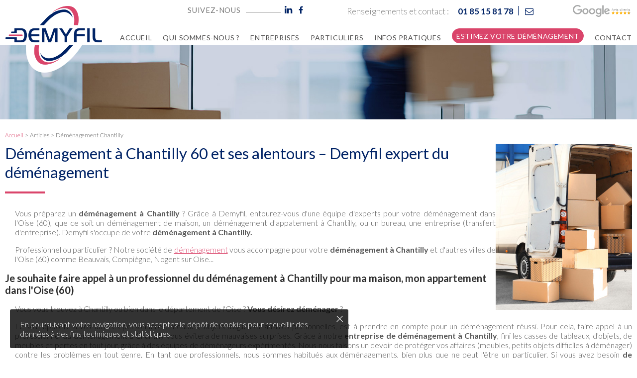

--- FILE ---
content_type: text/html; charset=UTF-8
request_url: https://www.demyfil.com/demenagement-chantilly.htm
body_size: 7238
content:
<!DOCTYPE html PUBLIC "-//W3C//DTD XHTML 1.0 Strict//EN" "http://www.w3.org/TR/xhtml1/DTD/xhtml1-strict.dtd">
<html xmlns="http://www.w3.org/1999/xhtml" xml:lang="fr" lang="fr">
<head>

<!-- Global site tag (gtag.js) - Google Analytics -->
<script async src="https://www.googletagmanager.com/gtag/js?id=G-VEHJ1J2HP8"></script>
<script>
  window.dataLayer = window.dataLayer || [];
  function gtag(){dataLayer.push(arguments);}
  gtag('js', new Date());

  gtag('config', 'G-VEHJ1J2HP8');
</script>

<!-- Global site tag (gtag.js) - Google Ads -->
<script async src="https://www.googletagmanager.com/gtag/js?id=AW-648131200"></script>
<script>
  window.dataLayer = window.dataLayer || [];
  function gtag(){dataLayer.push(arguments);}
  gtag('js', new Date());

  gtag('config', 'AW-648131200');
</script>
<!-- Event snippet for Formulaire de contact conversion page
In your html page, add the snippet and call gtag_report_conversion when someone clicks on the chosen link or button. -->
<script>
function gtag_report_conversion(url) {
  var callback = function () {
    if (typeof(url) != 'undefined') {
      window.location = url;
    }
  };
  gtag('event', 'conversion', {
      'send_to': 'AW-648131200/KLO2CJ76ydEBEIDlhrUC',
      'event_callback': callback
  });
  return false;
}
</script>
<meta http-equiv="content-type" content="text/html; charset=utf-8" />
<title>Déménagement à Chantilly - Oise : DEMYFIL expert du déménagement</title>
<meta name="viewport" content="width=device-width; initial-scale=1.0; maximum-scale=1.0; user-scalable=0;" />
<meta name="description" content="Vous êtes particulier ou professionnel à Chantilly ou ses alentours et vous souhaitez déménager ? Demyfil est à votre service. Nous nous chargeons de tout." />
<base href="https://www.demyfil.com/" />
<!-- INSERER GOOGLE FONT ICI -->
<link href="https://fonts.googleapis.com/css?family=Lato:300,300i,400,700,700i,900&display=swap" rel="stylesheet" /> 
<link rel="stylesheet" type="text/css" media="screen,projection" href="css/styles.css" />
<link rel="stylesheet" type="text/css" media="screen,projection" href="css/font-awesome-4.7.0/css/font-awesome.min.css" />
<link rel="stylesheet" type="text/css" media="screen,projection" href="js/lightbox/css/lightbox.css" />
<link rel="stylesheet" type="text/css" media="screen,projection" href="css/responsive.css?v=1" />
<link rel="icon" href="shorticon.png" type="image/x-icon" />
<link rel="shortcut icon" href="shorticon.png" type="image/x-icon" />
<link rel="stylesheet" type="text/css" media="screen,projection" href="js/jquery-ui/jquery-ui.min.css" />
	    
<!-- Matomo -->
<script type="text/javascript">
  var _paq = _paq || [];
  /* tracker methods like "setCustomDimension" should be called before "trackPageView" */
  _paq.push(['trackPageView']);
  _paq.push(['enableLinkTracking']);
  (function() {
    var u="https://stats2.agoraline.fr/";
    _paq.push(['setTrackerUrl', u+'piwik.php']);
    _paq.push(['setSiteId', '435']);
    var d=document, g=d.createElement('script'), s=d.getElementsByTagName('script')[0];
    g.type='text/javascript'; g.async=true; g.defer=true; g.src=u+'piwik.js'; s.parentNode.insertBefore(g,s);
  })();
</script>
<!-- End Matomo Code -->
	
<!-- jQuery -->
<script src="https://ajax.googleapis.com/ajax/libs/jquery/1.12.3/jquery.min.js"></script>
<script type="text/javascript" src="js/jquery-ui/jquery-ui.min.js"></script>
<script type="text/javascript" src="js/jquery-ui-datepicker-fr.js"></script>
<!-- Parallax -->
<script type="text/javascript" src="js/parallax.js"></script>
		

<!-- Menu -->
<script type="text/javascript" src="js/menu-horizontal.js"></script>
<!--[if lte IE 6]>
	<style type="text/css">
	</style>
<![endif]-->
<!--[if IE]>
	<style type="text/css">
	</style>
<![endif]-->

<script src="https://www.google.com/recaptcha/api.js"></script>

<script type="text/javascript">
var ajaxTimeout = '40000';
$(function() {
	//Back to top
	var offset = 220;
	var duration = 500;
	jQuery(window).scroll(function() {
	    if (jQuery(this).scrollTop() > offset) {
	        jQuery('#back-to-top').fadeIn(duration);
	    } else {
	        jQuery('#back-to-top').fadeOut(duration);
	    }
	});

	jQuery('#back-to-top').click(function(event) {
	    event.preventDefault();
	    jQuery('html, body').animate({scrollTop: 0}, duration);
	    return false;
	})
	
	
});
</script>
</head>
<body>
	<div id="cookie-message">
		<div id="cookie-message-wrapper">
			<div id="cookie-message-entete">
				<a href="javascript:void(0);" id="cookie-message-fermer">&times;</a>
			</div>
			<div id="cookie-message-contenu"><p>En poursuivant votre navigation, vous acceptez le d&eacute;p&ocirc;t de cookies pour recueillir des donn&eacute;es &agrave; des fins techniques et statistiques.</p></div>
		</div>
	</div>
<script type="text/javascript">
$(function() {
	$('#cookie-message-fermer').click(function() {
		$('#cookie-message').fadeOut();

		$.ajax({
			url: 'ajax/cookie-message.php'
		})
	});
});
</script>
<div id="global" class="global-page global-99">
	<a name="haut"></a>
	<div id="bandeau" class="lg">
    	<div class="layout"></div>    		
		<div id="bandeau-conteneur">			
			<div id="bandeau-contact">
				<div class="global">	
					<div id="bandeau-elements">
						<div id="bandeau-reseaux" class="bandeau-element">
							<span>Suivez-nous</span>
														<div class="top-social">
								<a href="https://www.linkedin.com/in/demyfil-transport-5687a5180/?originalSubdomain=fr" onclick="window.open(this.href);return false;">
									<i class="fa fa-linkedin" aria-hidden="true"></i>						
								</a>
							</div>
																					<div class="top-social" id="bandeau-facebook">
								<a href="https://www.facebook.com/pages/category/Home-Mover/Demyfil-D%C3%A9m%C3%A9nagements-432875487237769/" onclick="window.open(this.href);return false;">
									<i class="fa fa-facebook" aria-hidden="true"></i>						
								</a>
							</div>
																													
						</div>
						<div id="bandeau-contact-infos">
							<div id="bandeau-titre" class="bandeau-element">Renseignements et contact : </div>
    						<div id="bandeau-telephone" class="bandeau-element">
	    						<a href="tel:0185158178"><span>01 85 15 81 78</span></a>
	    					</div>
							<div id="bandeau-email" class="bandeau-element">
								<a href="https://www.demyfil.com/contact.htm">
		    						<i class="fa fa-envelope-o" aria-hidden="true"></i>
		    					</a>
		    				</div>
	    				</div>
						<div id="bandeau-avis" class="bandeau-element">
							<a href="https://www.google.com/search?q=demyfil&amp;oq=demy&amp;aqs=chrome.0.69i59j46i175i199j46j0j69i61l3j69i60.1192j0j7&amp;sourceid=chrome&amp;ie=UTF-8#lrd=0x47e64265a3937e83:0xd228087dd3d4a008,1,,," onclick="window.open(this.href); return false;"></a>
						</div>
					</div>	
					<div id="logo">
						<a href="https://www.demyfil.com/"><img src="images/logo.png" alt="Demyfil Déménagements" title="Demyfil Déménagements" /></a>
					</div>			
				</div>
			</div>	
	
			<div id="bandeau-mobile" >					
				<div id="bandeau-mobile-bas">
					<span><i class="fa fa-bars"></i><span>Menu</span></span>				
				</div>
			</div>		
				
			<div id="menu-close">&times;</div>		
			<div id="menu-conteneur">	
  			<div id="menu-wrapper">
	<div id="menu-titre">
		<span><i class="fa fa-bars"></i><span>Menu</span></span>	
	</div>
	<div id="menu">
		<div class="global">
			<div>
				<div>
					<div>
															<div id="menu-1" class="menu-element ">
													<a href="https://www.demyfil.com/"><span>Accueil</span></a>
																		</div>
															<div id="menu-9" class="menu-element ">
													<a href="https://www.demyfil.com/qui-sommes-nous.htm"><span>Qui sommes-nous ?</span></a>
																		</div>
															<div id="menu-10" class="menu-element ">
													<a href="https://www.demyfil.com/transfert-dentreprises-demenagement-bureaux.htm"><span>Entreprises</span></a>
																			<div id="smenu-10" class="smenu-conteneur">
								<div class="global">
								<div class="smenu-centre">
									<div class="smenu-centre-menus">
										
										<div id="smenu-element-17" class="smenu-element " data-idmenu="10" >
																					<a href="https://www.demyfil.com/transfert-administratif.htm"><span>Transfert administratif <br />(inter ou intra sites)</span></a>
																														</div>
										
										<div id="smenu-element-18" class="smenu-element " data-idmenu="10" >
																					<a href="https://www.demyfil.com/vidage-et-curage-de-sites.htm"><span>Vidage (d&eacute;chetterie) <br />et curage de sites</span></a>
																														</div>
										
										<div id="smenu-element-19" class="smenu-element " data-idmenu="10" >
																					<a href="https://www.demyfil.com/recyclage.htm"><span>Recyclage</span></a>
																														</div>
										
										<div id="smenu-element-15" class="smenu-element " data-idmenu="10" >
																					<a href="https://www.demyfil.com/garde-meubles.htm"><span>Garde meubles&nbsp;<br /></span></a>
																														</div>
																	</div>
																		<div class="clear"></div>
								</div>
								</div>
							</div>
												</div>
															<div id="menu-11" class="menu-element ">
													<a href="https://www.demyfil.com/particuliers.htm"><span>Particuliers</span></a>
																			<div id="smenu-11" class="smenu-conteneur">
								<div class="global">
								<div class="smenu-centre">
									<div class="smenu-centre-menus">
										
										<div id="smenu-element-83" class="smenu-element " data-idmenu="11" >
																					<a href="https://www.demyfil.com/formule-etudiante.htm"><span>Formule &Eacute;tudiante <br />&agrave; partir de 355&euro; TTC **</span></a>
																														</div>
										
										<div id="smenu-element-12" class="smenu-element " data-idmenu="11" >
																					<a href="https://www.demyfil.com/formule-eco.htm"><span>Formule Eco&nbsp;<br />&agrave; partir de 755&euro; TTC*</span></a>
																														</div>
										
										<div id="smenu-element-13" class="smenu-element " data-idmenu="11" >
																					<a href="https://www.demyfil.com/formule-confort.htm"><span>Formule Confort&nbsp;<br />&agrave; partir de 955&euro; TTC*</span></a>
																														</div>
										
										<div id="smenu-element-14" class="smenu-element " data-idmenu="11" >
																					<a href="https://www.demyfil.com/formule-luxe.htm"><span>Formule Luxe&nbsp;<br />&agrave; partir de 2155&euro; TTC*</span></a>
																														</div>
										
										<div id="smenu-element-15" class="smenu-element " data-idmenu="11" >
																					<a href="https://www.demyfil.com/garde-meubles.htm"><span>Garde meubles&nbsp;<br /></span></a>
																														</div>
																	</div>
																		<div class="clear"></div>
								</div>
								</div>
							</div>
												</div>
															<div id="menu-80" class="menu-element ">
																					<span>Infos pratiques</span>
																										<div id="smenu-80" class="smenu-conteneur">
								<div class="global">
								<div class="smenu-centre">
									<div class="smenu-centre-menus">
										
										<div id="smenu-element-81" class="smenu-element " data-idmenu="80" >
																					<a href="https://www.demyfil.com/assurances-demenagements.htm"><span>Assurances d&eacute;m&eacute;nagements</span></a>
																														</div>
										
										<div id="smenu-element-85" class="smenu-element " data-idmenu="80" >
																					<a href="https://www.demyfil.com/aides-financieres-de-l-etat.htm"><span>Aides financi&egrave;res de l'&Eacute;tat</span></a>
																														</div>
										
										<div id="smenu-element-86" class="smenu-element " data-idmenu="80" >
																																	<a href="/docs/infos_pratiques/declaration_de_valeur_06-_2020.pdf" ><span>T&eacute;l&eacute;charger la d&eacute;claration de valeur</span></a>
																																									</div>
																	</div>
																		<div class="clear"></div>
								</div>
								</div>
							</div>
												</div>
															<div id="menu-25" class="menu-element ">
																					<a href="https://www.demyfil.com/estimez-votre-demenagement.htm" ><span>Estimez votre d&eacute;m&eacute;nagement</span></a>
																									</div>
															<div id="menu-2" class="menu-element ">
													<a href="https://www.demyfil.com/contact.htm"><span>Contact</span></a>
																		</div>
										</div>
				</div>
			</div>
		</div>
	</div>
</div>  			</div>
	  	</div>
	</div>	
    <div id="centre">
		<div id="contenu-bandeau"  class="parallax-window parallax-image" data-image-src="https://admin.agoraline.fr/sites/demyfildemenagements.com/docs/slides/image-slide.jpg" data-parallax="scroll"></div>
	

    	<div class="global">
    	
    		<div class="contenu-wrapper ">   
			<div id="ariane">
	<a href="https://www.demyfil.com/" class="ariane-accueil">Accueil</a>
						<span class="ariane-fleche">&gt;</span>
												<span class="ariane-element">Articles</span>
												<span class="ariane-fleche">&gt;</span>
							<span class="ariane-element-final">D&eacute;m&eacute;nagement Chantilly</span>
						</div>	    		
	    		<div id="contenu">   	
						<h1><img style="float: right;" title="entreprise de déménagement à Chantilly" src="https://www.demyfil.com/docs/Entreprises/demenagement-de-bureaux-et-dentreprises-en-france.jpg" alt="déménagement chantilly" width="274" height="334" />Déménagement à Chantilly 60 et ses alentours – Demyfil expert du déménagement</h1>
<p>Vous préparez un <strong>déménagement à Chantilly </strong>? Grâce à Demyfil, entourez-vous d'une équipe d'experts pour votre déménagement dans l'Oise (60), que ce soit un déménagement de maison, un déménagement d'appatement à Chantilly, ou un bureau, une entreprise (transfert d'entreprise). Demyfil s'occupe de votre <strong>déménagement à Chantilly.</strong></p>
<p>Professionnel ou particulier ? Notre société de <a href="https://www.demyfil.com/">déménagement</a> vous accompagne pour votre <strong>déménagement à Chantilly</strong> et d'autres villes de l'Oise (60) comme Beauvais, Compiègne, Nogent sur Oise...</p>
<h2>Je souhaite faire appel à un professionnel du déménagement à Chantilly pour ma maison, mon appartement dans l'Oise (60)</h2>
<p>Vous vous trouvez à Chantilly ou bien dans le département de l'Oise ? <strong>Vous désirez déménager </strong>?</p>
<p>Le soin apporté à vos affaires personnelles: meubles, objets fragiles et affaires personnelles, est à prendre en compte pour un déménagement réussi. Pour cela, faire appel à un professionnel du déménagement à Chantilly vous évitera de mauvaises surprises. Grâce à notre <strong>entreprise de déménagement à Chantilly</strong>, fini les casses de tableaux, d'objets, de meubles et pertes en tout jour, grâce à des équipes de déménageurs expérimentés. Nous nous faisons un devoir de protéger vos affaires (meubles, petits objets difficiles à déménager) contre les problèmes en tout genre. En tant que professionnels, nous sommes habitués aux déménagements, bien plus que ne peut l'être un particulier. Si vous avez besoin <strong>de déménager votre appartement ou votre maison à Chantilly</strong>, passer par un expert est donc plus que recommandé. Vous pouvez nous faire confiance, nos déménageurs sont là pour vous aider.</p>
<p>Vous souhiatez déménager <strong>sans perdre de temps</strong> sur le transport, le chargement et l'installation de vos meubles dans votre nouvelle maison, votre nouvel appartement ? Faire appel à des déménageurs professionnels vous permettra d'économiser du temps et de l'énergie, grâce à des services complets de <strong>chargement</strong>, <strong>transport</strong> et <strong>déchargement</strong> de vos biens.</p>
<p>Nos <strong>déménageurs à Chantilly</strong> font le nécessaire pour que votre <strong>déménagement de particulier dans l'Oise</strong> soit parfaitement adapté à votre besoin. Nous proposons différentes formules de démanagement pour tous les budgets:</p>
<p align="center"><a href="https://www.demyfil.com/particuliers.htm">choisissez la meilleure formule selon vos besoins</a></p>
<p> </p>
<h2>Déménagement d’entreprise à Chantilly dans l'Oise (60).</h2>
<p>Vous êtes un professionnel et souhaitez <strong>déménager vos bureaux à Chantilly</strong> en toute tranquillité ? Ca tombe bien, Demyfil s'occupe de vos <strong>déménagements d'entreprise à Chantilly</strong> et partout dans la région de l'Oise. Comme un déménagement d'entreprise est plus complexe qu'un déménagement de particulier, <strong>Demyfil est là pour vous aider</strong>.<br />Basée à Eaubonne, notre société de déménagement intervient jusqu'à Chantilly, et la plupart des villes de l'Oise, et <a href="https://www.demyfil.com/un-service-de-transfert-entreprise-dans-le-val-doise-95.htm">se charge de votre déménagement</a><a href="https://www.demyfil.com/un-service-de-transfert-entreprise-dans-le-val-doise-95.htm"> entreprise</a>.</p>
<p>En tant que professionnel, vous vous demandez comment réaliser le transfert de vos archives, de votre matériel informatique? DEMYFIL possède des équipes de déménageurs <strong>spécialisés</strong> dans le <strong>déménagement d'entreprises</strong>. Aussi, nous prenons en charge le transfert d'objets et de documents délicats, et <strong>réalisons </strong>le<strong> branchement de vos appareils informatiques</strong> sur votre nouveau site.</p>
<p>Que ce soit un Transfert d'entreprise (interne/externe), transfert administratif (partiel ou total), nous sommes présents pour vous proposer les solutions adaptées. <br />Pour vous faciliter la vie, <strong>Demyfil s'occupe aussi du vidage et du curage de votre ancien site</strong> de vos bureaux dans l'Oise : <strong>Beauvais</strong>, <strong>Compiègne</strong>, <strong>Nogent sur Oise</strong>... Vous pouvez vous assurer de quitter un endroit qui permette le bon déroulement d'une vente ou d'un état des lieux, même après un déménagement.<br /> Deux mots définissent le travail de DEMYFIL DEMENAGEMENT: <strong>qualité et réactivité</strong>.</p>
<p>Pour le transfert de votre entreprise, faites comme les grandes entreprises L’Oréal, Michelin ou Renault : <strong>PENSEZ</strong> <strong>DEMYFIL !</strong></p>
<p align="center"><a href="https://www.demyfil.com/transfert-dentreprises-demenagement-bureaux.htm">Je souhaite faire le transfert de mes locaux avec l’équipe de déménagement Demyfil</a></p>
<h2>Pour vos déménagements à Chantilly ou ailleurs dans l'Oise, nous vous accompagnons partout en France</h2>
<p>Vous souhiatez <strong>partir de l'Oise</strong> pour déménager dans une région à proximité? (Val d'Oise, Hauts de seine, Paris...). Vous pouvez louer le  moyen de transport adapté à votre déménagement (camion), le tout avec l'aide de nos <strong>équipes</strong> de <strong>déménagement de Chantilly</strong>. Le chargement des biens (meubles, objets, matériel electronique...) peut se montrer fatiguant. Aussi, nous proposons le <strong>chargement</strong> et le <strong>déchargement</strong> de vos biens.</p>
<p>Que vous soyez un <strong>particulier</strong> ou bien un <strong>professionnel</strong>, passer par Demyfil pour vos <strong>déménagement à Chantilly</strong> ou alentours, vous apportera de nombreus avantages.</p>
<ul>
<li>Devis express sous 48h.</li>
<li>Nous emballons vos cartons et vos autres biens.</li>
<li>Nous chargeons vos biens dans des camions exclusivement réservés pour vote déménagement.</li>
<li>Nous sommes présents avec vous pour décharger le tout.</li>
<li>Nous nettoyons et nous occupons de la mise en état des lieux.</li>
</ul>
<p>Choisir Demyfil, c'est l'assurance d’un <strong>déménagement à Chantilly</strong> sans accroche entouré de véritables professionnels. Si vous souhaitez un déménagement réussi, vous avez sonné à la bonne porte.</p>
<p><strong>Nous intervenons également dans tout le département du 60 (Oise),</strong> comme:<strong><br /></strong></p>
<ul>
<li>Déménagement Beauvais</li>
<li>Déménagement Compiègne</li>
<li>Déménagement Nogent sur Oise</li>
</ul>
<p><a href="https://www.demyfil.com/estimez-votre-demenagement.htm">Votre déménagement débute maintenant. Obtenir un devis sous 48h</a></p>
<p> </p> 
			        <div class="clear"></div>
				    <a href="#haut" id="back-to-top"><span><i class="fa fa-angle-up"></i></span></a>
			    </div>
		        <div class="clear"></div>
		    </div>

    	</div>
    	
    </div>
		
	
	
	
	<div id="parallaxes-conteneur" class="parallax-window parallax-image" data-image-src="https://www.demyfil.com/docs/rassurances/demyfil-demenagement.jpg" data-parallax="scroll" >
		<div class="global" >		
			<h2 class="h1"><em>La garantie d'un d&eacute;m&eacute;nagement r&eacute;ussi</em></h2>		   
			<div id="parallaxes">
								<div class="parallaxe">
					<div class="parallaxe-image">
						<img src="https://www.demyfil.com/docs/rassurances/rassurance1.png" alt="Flotte de v&eacute;hicules adapt&eacute;s et g&eacute;olocalis&eacute;s" title="" />
					</div>
					<div class="parallaxe-nom">
						Flotte de v&eacute;hicules <br />adapt&eacute;s et g&eacute;olocalis&eacute;s					</div>
				</div>
								<div class="parallaxe">
					<div class="parallaxe-image">
						<img src="https://www.demyfil.com/docs/rassurances/rassurance2.png" alt="Intervention dans toute la France" title="" />
					</div>
					<div class="parallaxe-nom">
						Intervention <br />dans toute la France					</div>
				</div>
								<div class="parallaxe">
					<div class="parallaxe-image">
						<img src="https://www.demyfil.com/docs/rassurances/rassurance3.png" alt="Expertise et processus rigoureux" title="" />
					</div>
					<div class="parallaxe-nom">
						Expertise et processus <br />rigoureux					</div>
				</div>
								<div class="parallaxe">
					<div class="parallaxe-image">
						<img src="https://www.demyfil.com/docs/rassurances/rassurance4.png" alt="Transferts et d&eacute;m&eacute;nagements couverts par nos assurances" title="" />
					</div>
					<div class="parallaxe-nom">
						Transferts et d&eacute;m&eacute;nagements <br />couverts par nos assurances					</div>
				</div>
							</div>				
		</div>
	</div>
	
    <div id="pied">
    	<div class="global">
    		<div class="contenu-wrapper">
    		<div class="col" id="col-logo">
	<div id="logo-pied">
		<a href="https://www.demyfil.com/"><img src="images/logo-pied.png" alt="Demyfil Déménagements" title="Demyfil Déménagements" /></a>				
	</div>
	
	<div id="pied-reseaux">
		<div class="titre">Suivez-nous</div>
			
				<div class="pied-social">
			<a href="https://www.facebook.com/pages/category/Home-Mover/Demyfil-D%C3%A9m%C3%A9nagements-432875487237769/" onclick="window.open(this.href);return false;">
				<i class="fa fa-facebook" aria-hidden="true"></i>						
			</a>
		</div>
						<div class="pied-social">
			<a href="https://www.linkedin.com/in/demyfil-transport-5687a5180/?originalSubdomain=fr" onclick="window.open(this.href);return false;">
				<i class="fa fa-linkedin" aria-hidden="true"></i>						
			</a>
		</div>
							</div>
</div>
<div class="col" id="col-plansite">
	<div class="categorie">
		<a href="https://www.demyfil.com/plan-du-site.htm"><span>Plan du site</span></a>
	</div>
	<ul class="menu">
			<li>
					<a href="https://www.demyfil.com/"><span>Accueil</span></a>
				</li>
			<li>
					<a href="https://www.demyfil.com/qui-sommes-nous.htm"><span>Qui sommes-nous ?</span></a>
				</li>
			<li>
					<a href="https://www.demyfil.com/transfert-dentreprises-demenagement-bureaux.htm"><span>Entreprises</span></a>
				</li>
			<li>
					<a href="https://www.demyfil.com/particuliers.htm"><span>Particuliers</span></a>
				</li>
			<li>
									</li>
			<li>
									<a href="https://www.demyfil.com/estimez-votre-demenagement.htm" ><span>Estimez votre d&eacute;m&eacute;nagement</span></a>
							</li>
			<li>
					<a href="https://www.demyfil.com/contact.htm"><span>Contact</span></a>
				</li>
		</ul>
	<ul class="liens">
		<li><a href="https://www.demyfil.com/mentions-legales.htm"><span>Mentions légales</span></a>
		<span>&nbsp;-&nbsp;</span>
				<a href="https://www.demyfil.com/politique-des-cookies.htm" >
					<span>Politique des cookies</span>
				</a>
				<span>&nbsp;-&nbsp;</span>
				<a href="https://www.demyfil.com/politique-de-confidentialite.htm" >
					<span>Politique de confidentialit&eacute;</span>
				</a>
			
		</li>
					<li><a href="https://www.agoraline.fr/creation-site-web-site-internet.htm" onclick="window.open(this.href); return false;"><span>Création du site : </span></a><a href="https://www.agoraline.fr" onclick="window.open(this.href); return false;"><span>www.agoraline.fr</span></a></li>
    			<li>
				<a href="https://www.demyfil.com/conditions-generales-de-vente.htm" >
					<span>Conditions g&eacute;n&eacute;rales de vente</span>
				</a>
				</li>
	
		<li>
				<a href="https://www.demyfil.com/qualite.htm" >
					<span>Qualit&eacute;</span>
				</a>
				</li>
	    	
	</ul>	
	<div id="pied-certifications">
			<div class="titre">Certifications en cours</div>
		<div class="icones">
				<div class="icone " >
									<img src="https://www.demyfil.com/docs/certifications/certif1.png" alt="Chambre Syndicale du D&eacute;m&eacute;nagement" title="Chambre Syndicale du D&eacute;m&eacute;nagement" />
							</div>
					<div class="icone " >
									<img src="https://www.demyfil.com/docs/certifications/certif2.png" alt="ISO 9001" title="ISO 9001" />
							</div>
		</div>
	</div>
</div>
<div class="col" id="col-contact">
	<div class="categorie">
		<span>Contact &amp; renseignements</span>
	</div>
	<div id="pied-telephone" class="pied-contact-element">
		<i class="fa fa-phone" aria-hidden="true"></i> <a href="tel:0185158178" class="pied-contact-span">01 85 15 81 78</a>
	</div>
	<div id="pied-mail" class="pied-contact-element">
		<a href="https://www.demyfil.com/contact.htm"><i class="fa fa-envelope" aria-hidden="true"></i> <span class="pied-contact-span">Nous envoyer un mail</span></a>
	</div>
	<div id="pied-adresse" class="pied-contact-element">
		<i class="fa fa-map-marker" aria-hidden="true"></i> <span class="pied-contact-span">8 rue Louis Armand <br/>95600 EAUBONNE</span>
	</div>
</div>    		</div>
		</div>
    </div>
</div>
<script type="text/javascript" src="js/carousel/jquery.jcarousel.js"></script>
<script type="text/javascript" src="js/carousel/jquery.jcarousel-swipe.js"></script>
<script type="text/javascript" src="js/lightbox/js/lightbox.js"></script>
<script type="text/javascript" src="js/functions.js"></script>
<script type="text/javascript" src="js/events.js"></script>
<script type="text/javascript" src="js/responsive-table.js?v=1"></script>
</body>
</html>

--- FILE ---
content_type: text/css
request_url: https://www.demyfil.com/css/styles.css
body_size: 14593
content:
@charset "utf-8";
/* CSS Document */
/* Dans ce fichier ne doit être présent que la mise en forme générale du site ainsi que la mise en forme dans les zones spécifiques */

body {margin:0; padding:0; font-family:Lato, Arial; font-size:16px; font-weight:300; background:#FFFFFF; color:#585858;}
strong {font-weight:700;}
.noscroll {  overflow: hidden; height: 100%; width:100%;}
.layout {background:rgba(115,115,115,0.5); width:100%; height:100%; position:fixed; top:0px; left:0px; z-index:100; display:none;}
.layout.visible {display:block;}

/* POPUP */
.mfp-bg {z-index:3250 !important;}
.mfp-wrap, .mfp-content {z-index:3300 !important;}
.mfp-bg {background:#262818 !important; opacity: 0.6 !important;}
.mfp-close-btn-in .mfp-close {color: #000; font-size: 45px;}
.white-popup {position: relative;  background: #FFF; overflow-y:auto; padding: 20px 10px; width: auto; max-width: 590px;  max-height:885px; min-height: 160px; margin: 50px auto; border-radius: 5px; -moz-border-radius: 5px; -webkit-border-radius: 5px; -khtml-border-radius: 5px;  }
/* FIN POPUP */

#global {padding-top:90px;}
.noscroll #global {overflow: hidden; height:0px;}
.global {max-width:1395px; padding:0 10px; margin:0 auto;}

/* BANDEAU */
#bandeau {padding:0; position:fixed; left:0px; top:0px; width:100%; z-index:3000; background:#FFFFFF; }
.lg {height:90px;}
.sm {height:60px;}

/* Bandeau réduit */
#bandeau.sm { }
#bandeau.sm #bandeau-elements {margin-top:2px;}
#bandeau.sm #bandeau-contact {height:25px;}
#bandeau.sm #bandeau-avis a,
#bandeau.sm #bandeau-avis a:visited { height: 22px; width: 106px;}
#bandeau.sm #logo {}
#bandeau.sm #logo a img {height: 95px; width:auto;}

#bandeau.sm #menu-conteneur { height:calc(100% - 25px) !important;}
#bandeau.sm #menu {}
#bandeau.sm #menu .menu-element {/*height:31px;*/}
#bandeau.sm #menu .menu-element > a > span, 
#bandeau.sm #menu .menu-element > a:visited > span, 
#bandeau.sm #menu .menu-element > span {padding: 7px 0px 5px;}
#bandeau.sm #menu #menu-25 > a > span, 
#bandeau.sm #menu #menu-25 > a:visited > span, 
#bandeau.sm #menu #menu-25 > span {padding: 6px 8px 6px;}
#bandeau.sm #menu .smenu-conteneur {/*top: 30px;*/}


/* Bandeau non réduit */
#bandeau-conteneur {position: relative; z-index: 400; height:100%; width:100%; background:#ffffff; }

/* Elements du bandeau */
#bandeau #bandeau-elements {padding:0px 3px 0 0; height:100%; text-align:right; width:calc(100% - 370px); float: right;   margin: 10px 0 0;display: flex; flex-wrap: wrap;justify-content: space-between;}
#bandeau .bandeau-element {display:inline-block; vertical-align:middle;  }
#bandeau .bandeau-element a,
#bandeau .bandeau-element a:visited {text-decoration:none; display:inline-block; vertical-align:top;}

#bandeau-reseaux {}
#bandeau-reseaux > * {display: inline-block;margin-right: 5px;}
#bandeau-reseaux span {padding-right: 80px;position: relative; font-size:15px;color:#7a7a7a; font-weight:400;text-transform: uppercase;letter-spacing: 0.8px;}
#bandeau-reseaux span::after {content: "";background: #7a7a7a;width: 70px;height: 1px;position: absolute;right: 0; bottom: 4px;}

#bandeau-reseaux i {color: #002366; font-size: 18px;}
#bandeau-facebook {margin-left: 5px;}
#bandeau-facebook i {font-size: 16px;}

#bandeau-reseaux .top-social:hover i {}

#bandeau-contact {position:relative; z-index:40; height:35px;}
#bandeau-contact .global {  position:relative; z-index:40; }

#bandeau-contact-infos {display:inline-block; vertical-align:middle;  }
#bandeau-titre {font-size:17px; color:#7a7a7a; margin: 0 15px;}

/* Telephone */
#bandeau-telephone {margin-right: 10px; position: relative; padding-right: 10px;}
#bandeau-telephone a,
#bandeau-telephone a:visited {font-size:17px; text-decoration:none; color:#002366; font-weight:700;}
#bandeau-telephone::after { content: ""; background: #002366; width: 1px; height: 19px;  position: absolute; right: 0; top: 0;}

/* Email */
#bandeau-email {}
#bandeau-email a,
#bandeau-email a:visited {color:#002366; text-decoration:none;}
#bandeau-email i {font-size:17px;}

#bandeau-email:hover a,
#bandeau-email:hover i { color:#da456b; }

#bandeau #logo {float:left; padding:1px 0 0 1px; position:relative; z-index:10;}
#bandeau #logo a,
#bandeau #logo a:visited {}
#bandeau #logo a img {display:block; height:146px; width:auto;}

/* Avis */
#bandeau #bandeau-avis { margin-left: 10px;}
#bandeau #bandeau-avis a,
#bandeau #bandeau-avis a:visited { height: 24px; width: 116px;border:none!important; background: url(../images/avis-google.png)no-repeat center center!important; background-size: contain!important; }


/* MENU */
/* Menu niveau 1 */
#menu-conteneur { height:calc(100% - 35px) !important; clear:right;}
#menu-titre, #menu-close {display:none;}
#menu-wrapper {height:100%;}
#menu {list-style:none; margin:0px auto; padding: 0; height:100%;}
#menu > .global {text-align:right; position:relative; z-index:30; font-size:0; height:100%; }
#menu > .global > div { height:100%; display:flex; flex-wrap: wrap; justify-content: flex-end;} 
#menu > .global > div > div{ height:100%; display: flex; flex-direction: column;justify-content: flex-end; }

#menu .menu-element { display:inline-block; vertical-align:top; position:relative; z-index:30;height:100%; margin:0 11px;}
#menu #menu-1 {margin-left:0;}
#menu #menu-2 {margin-right:0;}
#menu #menu-25 {}
#menu .menu-element > span { cursor:default;}
#menu .menu-element > a,
#menu .menu-element > a:visited {display:block; height:100%;}
#menu .menu-element > a > span,
#menu .menu-element > a:visited > span,
#menu .menu-element > span {letter-spacing:0.6px; color: #4f4e4e; text-align: center;margin-bottom:1px; font-weight:400; padding: 10px 0 5px; height:100%; -webkit-box-sizing:border-box;box-sizing:border-box; display: block; font-size:14px; position:relative; text-transform:uppercase;}
#menu #menu-25 > a > span,
#menu #menu-25 > a:visited > span,
#menu #menu-25 > span {color:#fff; background:#da456b; border:1px solid #da456b; max-height: 30px; border-radius:20px; display:inline-block; vertical-align:middle;  padding: 8px 8px 8px; line-height: 14px; -webkit-transition: all 400ms ease-in-out; -moz-transition: all 400ms ease-in-out; -ms-transition: all 400ms ease-in-out; -o-transition: all 400ms ease-in-out; transition: all 400ms ease-in-out;}

#menu .menu-element.menu-grand {}
#menu .menu-element.menu-grand > a > span,
#menu .menu-element.menu-grand > span  {padding:0px 0 1px;}
#menu .menu-element > a,
#menu .menu-element > a:visited {text-decoration:none;}
#menu .menu-element > a:hover {text-decoration:none;}

#menu #menu-25:hover > a > span,
#menu #menu-25:hover > a:visited > span,
#menu #menu-25:hover > span,
#menu #menu-25.selected > a > span,
#menu #menu-25.selected > a:visited > span,
#menu #menu-25.selected > span {color:#da456b; background:#fff;}

/** SI EFFET VERTICAL LIGNE SOUS MENU  **/
@supports (-webkit-overflow-scrolling: touch) {
  /* CSS specific to iOS devices */ 
#menu .menu-element.selected > a > span,
#menu .menu-element.selected > span,
#menu .menu-element:hover > a > span,
#menu .menu-element:hover > span {border-bottom:2px solid #da456b;}
}

@supports not (-webkit-overflow-scrolling: touch) {
 /* Effect 4: bottom border enlarge */ 
#menu .menu-element > a > span::after,
#menu .menu-element > span::after { position: absolute; top: 93%; left: 0; width: 100%; height: 2px; background: #da456b; content: ''; opacity: 0; -webkit-transition: height 0.3s, opacity 0.3s, -webkit-transform 0.3s; -moz-transition: height 0.3s, opacity 0.3s, -moz-transform 0.3s; transition: height 0.3s, opacity 0.3s, transform 0.3s; -webkit-transform: translateY(-10px); -moz-transform: translateY(-10px); transform: translateY(-10px); }

#menu .menu-element.selected > a > span::after,
#menu .menu-element.selected > span::after,
#menu .menu-element:hover > a > span::after,
#menu .menu-element:hover > span::after { height: 2px; opacity: 1; -webkit-transform: translateY(0px); -moz-transform: translateY(0px); transform: translateY(0px);}
}

#menu #menu-25.selected > a > span::after,
#menu #menu-25.selected > span::after,
#menu #menu-25:hover > a > span::after,
#menu #menu-25:hover > span::after {display:none;}

/* Sous menu niveau 1 */
#menu .smenu-conteneur {display:none; position:absolute; /*top:34px;*/ left:0px;  z-index:200; width:250px; min-height:20px; background: #ffffff; }
#menu .smenu-conteneur .global {padding:0 !important;}
#menu .smenu-bas {}
#menu .smenu-centre { margin:0 !important; padding:0 !important; list-style:none; width:100%; text-align: left; }
#menu .smenu-centre-menus {}
#menu .smenu-element { }
#menu .smenu-element::after {content: ""; height: 1px; display:block; width:calc(100% - 2px); margin:0 auto; background:#ccc;}
#menu .smenu-element:last-child::after {display:none;}
#menu .smenu-element > span { cursor:default;}
#menu .smenu-element > a {text-decoration:none;}
#menu .smenu-element > a > span,
#menu .smenu-element > span {color:#4f4e4e; display:block; padding:8px 7px 7px; width: calc(100% - 14px); font-size:15px; position: relative;  z-index: 2; min-height:25px;  display: -webkit-box; display: -webkit-flex; display: -ms-flexbox; display: flex; flex-direction:column;-ms-flex-direction: column; justify-content:center;}
#menu .smenu-element:first-child > a > span,
#menu .smenu-element:first-child > span {border:none;}

#menu .smenu-element > a > span::after,
#menu .smenu-element > span::after {content: ""; height: 100%; left: 0; top: 0; width: 0; position: absolute; -webkit-transition: all 0.3s ease 0s; -moz-transition: all 0.3s ease 0s; -ms-transition: all 0.3s ease 0s; -o-transition: all 0.3s ease 0s; transition: all 0.3s ease 0s; z-index: -1;}

#menu .smenu-element.selected > a > span::after,
#menu .smenu-element.selected > span::after,
#menu .smenu-element:hover > a > span::after,
#menu .smenu-element:hover > span::after{ width: 100%; background:#da456b; }

#menu .smenu-element.selected > a > span,
#menu .smenu-element:hover > a > span,
#menu .smenu-element.selected > span,
#menu .smenu-element:hover > span  {color:#fff;}

#menu .menu-element:hover .smenu-conteneur {display:block;}

/* Sous menu niveau 2 */
#menu .ssmenu-conteneur {padding:0px; margin:0px;}
#menu .ssmenu-element {}
#menu .ssmenu-element > span { cursor:default;}
#menu .ssmenu-element > a {text-decoration:none;}
#menu .ssmenu-element > a > span,
#menu .ssmenu-element > span {color:#012366; display:block; padding:5px 5px 5px 15px; font-size:13px; position:relative;}
#menu .ssmenu-element > a > span i,
#menu .ssmenu-element > span i {display: inline-block;vertical-align: top; line-height: 15px;} 
#menu .ssmenu-element > a > span > span,
#menu .ssmenu-element > span > span {display: inline-block;vertical-align: top;width: calc(100% - 20px);margin-left: 5px;line-height: 15px;}
#menu .ssmenu-element.selected > span,
#menu .ssmenu-element:hover > span ,
#menu .ssmenu-element.selected > a > span,
#menu .ssmenu-element:hover > a > span {color:#da456b;}

/* CENTRE */
#centre {min-height:150px;}
#centre .contenu-wrapper.nobandeau {margin-top: 50px;}
#centre .global {}
.global-page #centre .contenu-wrapper {padding:10px 0; min-height:400px; position:relative;}



/* CONTENU */
#contenu {overflow:hidden;}
#contenu-bandeau {height:150px;} 
#centre h1,
.white-popup h1 { font-weight:400; font-size:31px; color:#002366; text-align:left; margin-top: 0; margin-bottom: 30px;}
#centre h1 em,
.white-popup h1 em {font-size: 50px;  color: #002366; font-weight:900; font-style:normal;}
#centre h1::after,
.white-popup h1::after {width:80px; height:4px; background:#da456b; content:""; display:block;margin-top: 20px;}

#global h2.h1 { font-weight:400; font-size:27px; color:#002366; text-align:left; }
#global h2.h1 em {font-size: 50px;  color: #002366; font-weight:900; font-style:normal;}
#global h2.h1::after {width:70px; height:5px; background:#da456b; content:""; display:block; margin-top: 20px;}

#centre h2,
.white-popup h2 { margin-bottom: 10px; font-size: 20px;  color: #2c2c2c; font-weight:700;}
#centre h3,
.white-popup h3 {margin: 10px 0 10px 20px; font-weight: 400;  font-size:18px; text-align:left; position:relative; padding-left: 12px;}
#centre h3::before,
.white-popup h3::before { content: "\f111"; font-family:"FontAwesome";  position: absolute;   left: 0;  top: 5.5px;font-size: 8px;  color: #002366;}

#contenu table h4 {margin:3px 0; font-size: 19px;font-weight: 400;color: #da456b;}

#centre p,
.white-popup p { text-align:justify; margin-left: 20px;}
#centre p.bouton,
#centre p.bouton-rose,
#centre p span.bouton,
#centre p span.bouton-rose {cursor:default; text-align:center; margin:10px auto;}
#centre p.bouton:hover,
#centre p span.bouton:hover {background:#002366 !important; color:#fff !important;}
#centre p.bouton-rose:hover,
#centre p span.bouton-rose:hover {background:#da456b !important; color:#fff !important;}
#centre ul,
.white-popup ul {padding-left: 20px; list-style: none; margin-left: 5px;margin-top:10px;}
#centre ul li,
.white-popup ul li {font-weight:300; font-size:16px; margin:7px 0; padding-left:15px; position:relative; list-style: none;}
#centre ul li::before,
.white-popup ul li::before { content: "\f138"; font-family: FontAwesome; font-size: 11px; display: block; position: absolute; left: 0; top: 3.5px; color: #da456b;}
a,
a:visited {color:#da456b; text-decoration:underline;}
a:hover {text-decoration:none;}
#global ul li p,
#contenu table p,
#contenu table ul,
#contenu table h2,
#contenu table h3 {margin-left:0px;}

#contenu table.table {width:100%; border-collapse:collapse;}
#contenu table.table th, #contenu table.table td {}
#contenu table.table th {text-align:center; padding:10px 0;}
#contenu table.table tbody tr {}
#contenu table.table td {padding:15px 10px; border-bottom:1px solid #8B8E8E;}
#contenu table.table td.center {text-align:center;}

/* PIED */
#pied {background:#9d9caa;}
#pied .global {}
#pied .global .contenu-wrapper {min-height:325px; padding:64px 0; font-size:0; position:relative; text-align:center; display: flex;flex-wrap: wrap; justify-content: space-between;}  
#pied ul li {padding:0;}
#pied ul li::before {display:none;}

#pied .col {margin-top:22px;padding-left: 10px; width:295px; display:inline-block; vertical-align:top; text-align:left;}
#pied #col-logo {width:200px; margin-top:0;}
#pied #col-plansite {width:415px;}
#pied .col .categorie {margin-bottom:20px;}
#pied .col .categorie > a {text-decoration:none;}
#pied .col .categorie > a > span,
#pied .col .categorie > a:visited > span,
#pied .col .categorie > span {text-decoration:none; color:#002366; font-size:16px; font-weight:700; text-transform:uppercase; display:block; letter-spacing: 1px;}
#pied .col .categorie > a > span::after,
#pied .col .categorie > span::after { content:""; width:100%; height:1px; display:block; background:#da456b; margin-top: 10px;} 
#pied .col .categorie:hover > a > span,
#pied .col .categorie:hover > span {}

#pied .menu {padding:0; margin:0 0 15px 0;}
#pied .menu li {list-style:none; display:inline-block; vertical-align:top; margin:0 0 5px 0;}
#pied .menu li > a {text-decoration:none;}
#pied .menu li > a > span,
#pied .menu li > a:visited > span,
#pied .menu li > span {text-decoration:none; color:#ffffff; font-weight:300; font-size:14px; position: relative; padding-right: 15px;}
#pied .menu li > a > span::after,
#pied .menu li > span::after{content: ""; background: #ffffff; width: 2px;height: 10px;position: absolute;right: 6px;bottom: 3px;}  
#pied .menu li:last-child > a > span::after,
#pied .menu li:last-child > span::after {display:none;}

#pied .liens {padding:0; margin:0;}
#pied .liens li { margin:0 0 3px 0; list-style:none; position:relative; }
#pied .liens li > a {text-decoration:none;}
#pied .liens li > a > span,
#pied .liens li > a:visited > span,
#pied .liens li > span {text-decoration:none; color:#dadadd; font-weight:300; font-size:14px; line-height: 19px;}
#pied .liens li:hover > a > span,
#pied .liens li:hover > span {}

#pied #logo-pied {width:194px; position:relative; margin:0 auto;}
#pied #logo-pied a,
#pied #logo-pied a:visited {text-decoration:none; color:#000;}
#pied #logo-pied a img {display:inline-block; vertical-align:top; height:auto; width:100%;}

#pied #pied-reseaux {text-align:center; margin-top: 55px;}
#pied #pied-reseaux .titre {font-weight:400; font-size:15px; color:#fff; letter-spacing:1px; text-transform:uppercase; margin-bottom: 20px;}
#pied #pied-reseaux .pied-social {display:inline-block; vertical-align:top; margin: 0 25px 10px 0;}
#pied #pied-reseaux .pied-social:last-child {margin-right:0;}
#pied #pied-reseaux .pied-social a,
#pied #pied-reseaux .pied-social a:visited {text-align:center; color:#da456b; text-decoration:none; line-height: 38px; width:25px; height:25px; background: #ffffff; display:block; -webkit-transition: -webkit-transform ease-out 0.1s, background 0.2s; -moz-transition: -moz-transform ease-out 0.1s, background 0.2s; transition: transform ease-out 0.1s, background 0.2s; border-radius: 28px; -moz-border-radius: 28px; -webkit-border-radius: 28px; -khtml-border-radius: 28px;  }
#pied #pied-reseaux .pied-social a::after { position: absolute; top: 0; left: 0; width: 100%; height: 100%; padding: 0; content: '';border-radius: 50%; -moz-border-radius: 50%; -webkit-border-radius: 50%; -khtml-border-radius: 50%;   z-index: -1;  opacity: 0; -moz-box-shadow: 0 0 0 2px rgba(255, 255, 255, 0.1);-webkit-box-shadow: 0 0 0 2px rgba(255, 255, 255, 0.1);-o-box-shadow: 0 0 0 2px rgba(255, 255, 255, 0.1); box-shadow: 0 0 0 2px rgba(255, 255, 255, 0.1); -webkit-transform: scale(0.9); -moz-transform: scale(0.9);   -ms-transform: scale(0.9);  transform: scale(0.9);}
#pied #pied-reseaux .pied-social i {color:#da456b; font-size: 18px;}
#pied #pied-reseaux .pied-social a:hover {background: #ffffff; -webkit-transform: scale(0.93); -moz-transform: scale(0.93); -ms-transform: scale(0.93);transform: scale(0.93);}
#pied #pied-reseaux .pied-social a:hover i { color:#da456b;}
#pied #pied-reseaux .pied-social a:hover::after {-webkit-animation: sonarEffect 1.3s ease-out 75ms;  -moz-animation: sonarEffect 1.3s ease-out 75ms;  animation: sonarEffect 1.3s ease-out 75ms;}

@-webkit-keyframes sonarEffect {
0% {
opacity: 0.3;
}
40% {
opacity: 0.5;
box-shadow: 0 0 0 2px rgba(255, 255, 255, 0.1), 0 0 10px 10px #da456b, 0 0 0 10px rgba(255, 255, 255, 0.5);
}
100% {
box-shadow: 0 0 0 2px rgba(255, 255, 255, 0.1), 0 0 10px 10px #da456b, 0 0 0 10px rgba(255, 255, 255, 0.5);
-webkit-transform: scale(1.5);
opacity: 0;
}
}
@-moz-keyframes sonarEffect {
0% {
opacity: 0.3;
}
40% {
opacity: 0.5;
box-shadow: 0 0 0 2px rgba(255, 255, 255, 0.1), 0 0 10px 10px #da456b, 0 0 0 10px rgba(255, 255, 255, 0.5);
}
100% {
box-shadow: 0 0 0 2px rgba(255, 255, 255, 0.1), 0 0 10px 10px #da456b, 0 0 0 10px rgba(255, 255, 255, 0.5);
-moz-transform: scale(1.5);
opacity: 0;
}
}
@keyframes sonarEffect {
0% {
opacity: 0.3;
}
40% {
opacity: 0.5;
box-shadow: 0 0 0 2px rgba(255, 255, 255, 0.1), 0 0 10px 10px #da456b, 0 0 0 10px rgba(255, 255, 255, 0.5);
}
100% {
box-shadow: 0 0 0 2px rgba(255, 255, 255, 0.1), 0 0 10px 10px #da456b, 0 0 0 10px rgba(255, 255, 255, 0.5);
transform: scale(1.5);
opacity: 0;
}
}

#pied-certifications {margin-top:40px;}
#pied-certifications .titre {font-weight:700; font-size:16px; color:#fff; letter-spacing:1px; text-transform:uppercase;}
#pied-certifications .icones {font-weight:700; font-size:16px; }
#pied-certifications .icone { display:inline-block; vertical-align:top; margin:10px 10px 10px 0;} 

#pied .pied-contact-element { overflow: hidden; padding: 0 0 7px 4px; text-align:left; margin:0px 0 13px;}
#pied .pied-contact-element i {font-size: 17px; width: 20px; text-align: center; padding-right: 5px; color: #ffffff;}
#pied .pied-contact-element .pied-contact-span {width: calc(100% - 28px); display: inline-block;  vertical-align: top;  font-size:15px; color: #ffffff; }

#pied #pied-adresse {}
#pied #pied-adresse .pied-contact-span {margin-top: 3px;}
#pied #pied-telephone {}
#pied #pied-telephone a,
#pied #pied-telephone a:visited {color:#fff; text-decoration:none;}
#pied #pied-mail {}
#pied #pied-mail i {font-size:13px; margin-top: 2px;}
#pied #pied-mail a {text-decoration:none; color: #ffffff; }
#pied #pied-mail > a > span,
#pied #pied-mail > a:visited > span {background:none; padding:0;}



/* Fil d'ariane */
#ariane {margin:10px 0;}
#ariane a,
#ariane span {text-decoration:none; font-size:12px; }


/* CADRE ACTUALITE */
.actualites .element {}
.actualites .element .image {}
.actualites .element .image a,
.actualites .element .image a:visited {}
.actualites .element .nom {}
.actualites .element .nom a,
.actualites .element .nom a:visited {}
.actualites .element .intro {}
.actualites .element .lien {}
.actualites .element .lien a,
.actualites .element .lien a:visited {}


/* Languettes */
#languette-container {height:279px; width:81px; position : fixed;  right:0px; top:250px; z-index:5000;}

#languette-admin { width:81px; height:93px; background: url(../images/lang-interface-gestion.png); cursor:pointer; top:0px; position:absolute; right:0; z-index:5000;}
#languette-admin:hover { width: 198px; height: 93px; background: url(../images/lang-interface-gestion-depliee.png);}

#languette-page { height:93px; width:81px; background: url(../images/lang-gestion-page.png); cursor:pointer; top:98px;position:absolute; right:0; z-index:5000;}
#languette-page:hover { width: 198px; height: 93px; background: url(../images/lang-gestion-page-depliee.png);}

#languette-page-disabled { height:93px; width:81px; background: url(../images/lang-gestion-page-off.png); cursor:pointer; top:98px; position:absolute; right:0; z-index:5000;}
#languette-page-disabled:hover { width: 198px; height: 93px; background: url(../images/lang-gestion-page-off-depliee.png);}

#languette-deconnexion {  height:93px; width:81px; background : url(../images/lang-deconnexion.png); cursor:pointer; top:196px;  position:absolute; right:0; z-index:5000;}
#languette-deconnexion:hover { width: 198px; height: 93px; background: url(../images/lang-deconnexion-depliee.png);}

/* Moteur de recherche */
#recherche-formulaire { position:relative; z-index:1; }
#recherche-formulaire-input {display:inline-block; vertical-align:top; width:250px; height:30px;}
#recherche-formulaire-input .input-text {width:calc(100% - 20px);}
#recherche-formulaire-submit {display:inline-block; vertical-align:top;  width:34px; height:34px; cursor:pointer;}
#recherche-formulaire-submit input {width:34px;height:34px; padding:0; cursor:pointer;}


#recherche-conteneur {}
#recherche-description {}
#recherche-conteneur-familles {}
.recherche-conteneur-famille {}
.recherche-nom-famille a, .recherche-nom-produit a {color: #000; font-style:italic; font-size:0.9em;}
.recherche-nom-famille {text-align:center;}
.recherche-nom-famille a {}
#recherche-conteneur-produits {}
.recherche-conteneur-produit {}
.recherche-photo {text-align:center; min-height: 75px;}
.recherche-photo-non-disponible {font-size:0.9em; text-align:center;padding-top:100px;}
.recherche-nom-produit {text-align:center;}
.recherche-nom-produit a {}
.recherche-conteneur-produit-haut {height:50px; overflow:hidden;}
.recherche-conteneur-produit-haut-gauche {font-size:0.8em; text-align:center; text-decoration:none;}
.recherche-conteneur-produit-haut-gauche a {color: #000;}
.recherche-conteneur-produit-haut-droite {float:right; text-align:right; width:80px; padding-right:10px; padding-top:10px; font-size:0.95em; font-weight:bold; color: #7C5099;}
.recherche-conteneur-produit-centre {height:223px; overflow:hidden; text-align:center; margin-top:5px;}
.recherche-conteneur-produit-centre table {width:100%; height:223px;}
.recherche-conteneur-produit-bas {height:28px; overflow:hidden; padding-top:25px;}
.recherche-conteneur-produit-bas-gauche {float:left; width:50%; text-align:left;}
.recherche-conteneur-produit-bas-droite {margin-left:50%; text-align:right; font-size:0.95em; font-weight:bold; color: #7C5099;}
.recherche-pagination {color:#7C5099;}

/** RESULTATS PAGE */
.recherche-expression {}
.recherche-nombre-resultat {font-weight:bold; font-size:1.1em;}
.recherche-page {}
#recherche-conteneur .recherche-page-lien a, #recherche-conteneur .recherche-page-lien a:visited {}
.recherche-extrait {}
.recherche-surbrillance {background-color:#FFFF00;}
#recherche-pagination {margin:45px 0 15px; overflow: hidden;}
#recherche-pagination a, #recherche-pagination a:visited {text-decoration:none;}

/* HISTORIQUE DES RECHERCHES */
#recherche-historique {}
#recherche-historique .col{width:380px; margin:0 10px; float:left;}
#recherche-historique .mot{padding:10px; text-align:center;}


#recherche-pagination a, #recherche-pagination a:visited {
background:#2F6BCB;
border: 1px solid #25428E;
border-radius: 3px; -moz-border-radius: 3px; -webkit-border-radius: 3px; -khtml-border-radius: 3px; 
-moz-box-shadow: 3px 3px 1px rgba(0, 0, 0, 0.25); -webkit-box-shadow: 3px 3px 1px rgba(0, 0, 0, 0.25);  box-shadow: 3px 3px 1px rgba(0, 0, 0, 0.25);
color: #ffffff;
font-size: 1.1em;
margin: 0 5px;
padding: 2px 5px;
text-align: center;
text-decoration: none;
display: inline-block;
}

#recherche-pagination a:hover {background: #ffffff none repeat scroll 0 0; border: 1px solid #25428E;  color:#25428E;}

/* PAGINATION */
#paginator {
margin: 10px auto;
text-align:center;
}
#contenu #paginator .pagination-span { margin: 0 5px; padding: 2px 5px; min-width:0; width: auto !important; display: inline-block !important; vertical-align: top;}
#contenu #paginator .pagination-lien { margin: 0 5px; padding: 2px 5px; min-width:0; width: auto !important; display: inline-block !important; vertical-align: top;}


/* Recapitulatif de produit */
#recap-produit {width:300px; border:1px solid #CCC; position:absolute; top:0px; left:0px; z-index:100;}
#recap-produit-message {background-color:#EEE; padding:6px 10px; font-size:0.9em; color: #000; border-bottom:1px solid #CCC;}
#recap-produit-contenu {padding:10px; background-color:#FFF; font-size:0.8em;}
#recap-produit-infos {}
#recap-produit-infos-table {width:100%;}
#recap-produit-infos-table .recap-produit-infos-miniature {width:50%; text-align:center;}
#recap-produit-infos-table .recap-produit-infos-nom {width:50%; text-align:center;}
#recap-produit-action {}
#recap-produit-poursuivre {float:left;}
#recap-produit-poursuivre > span {cursor:pointer;}
#recap-produit-panier {text-align:right;}
#recap-produit-panier > a, #recap-produit-panier > a:visited {text-decoration:none;}


/* Contact */
#contenu #module-contact {text-align:left;}
#module-contact #contact-conteneur {overflow:hidden;}

/* Bloc adresse */
#module-contact #module-contact-adresse {}
#module-contact .w50p {width:50%; float:left;}
#module-contact #module-contact-adresse .contact-adresse {display:inline-block;}

/* Bloc googlemap */
#module-contact .googlemap { width:50%; float:right; }
#module-contact .googlemap iframe {width:100%;}

#module-contact .contact-coordonnee {clear:left; margin-bottom:5px;}
#module-contact .contact-champ {margin-bottom:10px;}
#module-contact select {width:71%; height:30px; border:1px solid #dcdcdc;}
#module-contact .form div {margin:10px 0;}
#module-contact .form div.submit-conteneur,
#module-contact #contact-captcha {margin-left:160px;}
#module-contact button {cursor:pointer;padding: 3px 10px 3px; }
#module-contact .submit:hover {}


/* CONTACT */

#contact-conteneur { font-size:0; background:#f8f7f5; }
#contact-conteneur .global {padding:45px 10px; }
#contact-conteneur .contact-bloc {display:inline-block; vertical-align:top;}
#contact-gauche {width:341px;}
#contact-gauche .titre-conteneur {font-size:40px; text-align:right; font-weight:400; color:#0d3f71; line-height: 55px; letter-spacing:3px; }
#contact-gauche .titre-conteneur span {display:block; font-weight:400;}
#contact-gauche .titre-conteneur::after { content: "";margin-top: 25px;width: 80px;  height: 5px;  background: #0d3f71; display: inline-block;}
#contact-coordonnees {margin-top: 80px;}
#contact-coordonnees > div {margin:0 0 44px; background:#0d3f71; padding:3px; width:calc(100% - 6px); min-height:39px;  border-radius: 30px; -moz-border-radius: 30px; -webkit-border-radius: 30px; -khtml-border-radius: 30px; }
#contact-coordonnees > div a,
#contact-coordonnees > div a:visited { color:#ffffff; text-decoration:none; display:inline-block; vertical-align:middle; font-size:0; }
#contact-coordonnees > div i {font-size:27px; width:39px; height: 31px; padding-top: 8px; text-align: center; margin-right:25px; color:#0d3f71; vertical-align: middle; background:#ffffff; border-radius: 30px; -moz-border-radius: 30px; -webkit-border-radius: 30px; -khtml-border-radius: 30px; }
#contact-coordonnees > div span {width:calc(100% - 72px); color:#ffffff;  font-weight:400; font-size:18px; display:inline-block; vertical-align:middle;} 
#contact-coordonnees > div#contact-mail a {width: 100%;}
#contact-coordonnees > div#contact-mail i {font-size:24px; padding-top: 7px; height: 32px;}
#contact-coordonnees > div#contact-telephone {}
#contact-coordonnees > div#contact-telephone i { margin-right:15px;  }
#contact-coordonnees > div#contact-telephone span { width:calc(100% - 54px); line-height: 18px;}
#contact-coordonnees > div#contact-telephone a { color:#ffffff; font-size: 18px; font-weight:500; }
#contact-coordonnees > div#contact-adresse {background:#ffffff; padding:3px; width:calc(100% - 8px);  border:1px solid #556380; border-radius: 45px; -moz-border-radius: 45px; -webkit-border-radius: 45px; -khtml-border-radius: 45px; }
#contact-coordonnees > div#contact-adresse span {width:calc(100% - 80px); color:#28302f; }
#contact-coordonnees > div#contact-adresse i {color:#ffffff; background:#556380; margin: 15px 15px 0 5px;} 


#contact-droite {width:calc(100% - 365px); margin-left:100px; max-width:890px;}
#contact-formulaire-texte {font-weight:700; font-size:25px; color:#000000;margin: 9px 0 18px; line-height: 33px;}
#contact-formulaire-texte span {display:block;font-weight:400; }
#contact-formulaire .floatLeft {width:calc(50% - 35px);}
#contact-formulaire .floatLeft:nth-child(2n+1) {margin-right:70px;}

#contact-formulaire-conteneur {position:relative; z-index:10;}
#contact-formulaire-reponse {display:none; font-size: 15px;}
#contact-formulaire-surcouche {position:absolute; z-index:20; width:100%; height:100%; background:url(../images/ajax-loader.gif) no-repeat center center rgba(236, 236, 236,0.8); display:none;} 
#contact-form {position:relative; z-index:10;}
#contact-form .form {margin: 10px 0 22px;}

/* TRAIT SOUS LES INPUT */ 
#contact-formulaire .input {position: relative;}

#contact-formulaire .input::before { position: absolute; content: ""; height: 1px; background-color:#cbc9c9; bottom: 0; left: 0; right: 0; z-index: 1; transition: background-color 200ms ease-in-out;}
#contact-formulaire .input:first-child { margin-top: 0;}
#contact-formulaire .input > input,
#contact-formulaire .input > textarea {font-size: 17px; color: #022f40; font-weight:300; border: 0; outline: 0; padding: 3px 5px; position: relative; background-color: transparent; width: calc(100% - 10px); z-index: 2; }
#contact-formulaire .input > input {height: 26px;}
/* LABEL HORS CHAMP TEXTAREA */
#contact-formulaire .input > label, #contact-form #contact-message label{font-weight:300; font-size:20px; color:#022f40; position: relative; -webkit-transform: translate(5px, calc(100% - 5px)) scale(1);  transform: translate(5px, calc(100% - 5px)) scale(1); display: block; z-index: 1; -webkit-transform-origin: bottom left; transform-origin: bottom left; left: 0; transition: color 200ms ease-in-out, font-size 200ms ease-in-out, -webkit-transform 200ms ease-in-out; transition: color 200ms ease-in-out, transform 200ms ease-in-out, font-size 200ms ease-in-out; transition: color 200ms ease-in-out, transform 200ms ease-in-out, font-size 200ms ease-in-out, -webkit-transform 200ms ease-in-out;} 
/* FIN LABEL HORS CHAMP TEXTAREA */
/* SINON */
#contact-formulaire .input > label {font-weight:300; font-size:20px; color:#022f40; position: relative; -webkit-transform: translate(5px, calc(100% - 5px)) scale(1);  transform: translate(5px, calc(100% - 5px)) scale(1); display: block; z-index: 1; -webkit-transform-origin: bottom left; transform-origin: bottom left; left: 0; transition: color 200ms ease-in-out, font-size 200ms ease-in-out, -webkit-transform 200ms ease-in-out; transition: color 200ms ease-in-out, transform 200ms ease-in-out, font-size 200ms ease-in-out; transition: color 200ms ease-in-out, transform 200ms ease-in-out, font-size 200ms ease-in-out, -webkit-transform 200ms ease-in-out;}
/* FIN SINON */
#contact-formulaire .input > label.active {-webkit-transform: translate(0, 0) scale(0.9); transform: translate(0, 0) scale(0.9);}
#contact-formulaire .input > label.active-color { }
#contact-formulaire .focused::before { background-color: #cbc9c9;}
#contact-formulaire .erreur::before {background-color:#f00;}
/* FIN TRAIT SOUS LES INPUT */

/* FOND BLANC INPUT */
#contact-formulaire .input { position: relative; background: #fff;}
#contact-formulaire .input > input{font-size: 17px; color: #022f40; font-weight:300; border: 0; outline: 0; padding: 3px 5px; position: relative; background-color: transparent; width: calc(100% - 10px); z-index: 2; }
#contact-formulaire .input > label {bottom: 5px; font-size: 15px; color: #a1a1a1; font-weight:300; position: relative; -webkit-transform: translate(5px, calc(100% - 5px)) scale(1);  transform: translate(5px, calc(100% - 5px)) scale(1); display: block; z-index: 1; -webkit-transform-origin: bottom left; transform-origin: bottom left; left: 0; transition: color 200ms ease-in-out, font-size 200ms ease-in-out, -webkit-transform 200ms ease-in-out; transition: color 200ms ease-in-out, transform 200ms ease-in-out, font-size 200ms ease-in-out; transition: color 200ms ease-in-out, transform 200ms ease-in-out, font-size 200ms ease-in-out, -webkit-transform 200ms ease-in-out;}
#contact-formulaire .input > label.active {bottom: 0px; -webkit-transform: translate(0, 0) scale(0.9); transform: translate(0, 0) scale(0.9);}
#contact-formulaire .input > label.active-color { }
#contact-formulaire .erreur {border:1px solid #f00 !important;}
/* FIN FOND BLANC INPUT */

#contact-formulaire .input:first-child { margin-top: 0;}

#contact-form #contact-message {margin-top: 37px; }
#contact-form #contact-message-textarea  {width:calc(100% - 25px);  height:228px; border:none; padding: 5px 10px; margin-top: 15px; margin-left: 5px; border:1px solid #fff;}
#contact-form #contact-message-textarea.erreur {border-color:#f00;}
/* LABEL DANS CHAMP TEXTAREA */
#contact-form #contact-message-textarea {font-size: 17px; color: #022f40; font-weight:300; border: 0; outline: 0; padding: 3px 5px; position: relative; background-color: transparent; border:none; width: calc(100% - 10px); z-index: 2; }
/* FIN LABEL DANS CHAMP TEXTAREA */


#contact-bouton {margin:47px 0 20px 5px;}

#contact-form p {font-weight:300; font-size:15px; color:#28302f; }
#contact-form p span {color:#7bd059;}



/* Plan du site */
.plansite-ul {}
.plansite-li {}
.plansite-a {text-decoration:none;}
.plansite-a:hover {text-decoration:underline;}
.plansite-span {}

/* Mosaique */
.mosaique-conteneur {text-align:left;margin: 20px auto;}
.mosaique-conteneur .mosaique-ligne {text-align:left; margin: 10px 0;}
.mosaique-conteneur .mosaique-element {display:inline-block; vertical-align:top; margin:5px;}
.mosaique-conteneur .mosaique-element a, 
.mosaique-conteneur .mosaique-element a:visited {width:100%; height:100%; display:block;}
.mosaique-conteneur .mosaique-element a img {display:block;}

/* Diaporama */
#contenu .diaporama-container {  position: relative; z-index:1; overflow:hidden; min-height:280px; min-width:300px; }
/** Carousel **/
#contenu .diaporama-slider { position: relative; overflow: hidden;  min-width:240px; min-height: 200px; margin:0 auto;}
#contenu .diaporama-slider ul { width: 20000em; position: relative; list-style: none; margin: 0; padding: 0;}
#contenu .diaporama-slider .diaporama-slider-li {text-align:center;  margin:0 auto; cursor:pointer; float: left;  padding: 0; min-width:240px; min-height: 200px; list-style:none; }
#contenu .diaporama-slider .diaporama-slider-li::before {diplay:none;}
#contenu .diaporama-slider .diaporama-slider-li .diaporama-slider-image{width:100%; height:100%;}
.diaporama-prev, .diaporama-next { position: absolute; top: 0; width: 30px; min-height: 200px; text-align: center;}
.diaporama-prev i, .diaporama-next i {position: absolute; top: 40%; left:25%; font-size:50px;}
.diaporama-prev { left: 0px;}
.diaporama-next { right: 0px;}

.diaporama-boutons{ width:80px;  margin:5px auto 0;}
.diaporama-pause {width:20px; }
.diaporama-lecture {width:20px; }
.diaporama-pause i,.diaporama-lecture i  {margin:0 10px; cursor:pointer; font-size:20px;}


/* MODULE ACTUALITES */
#actualites {}
#actualites .conteneur {margin: 10px 0; position:relative; z-index:10;}
#actualites .conteneur .titre {margin-left:0;}
#actualites .conteneur .titre a,
#actualites .conteneur .titre a:visited {text-decoration:none;}
#actualites .conteneur .contenu {}
#actualites .conteneur .contenu .photo {display:inline-block; vertical-align:top; margin:0 10px 10px 0; width:225px; height:180px;}
#actualites .conteneur .contenu .photo img {width:100%; height:auto;}
#actualites .conteneur .contenu .texte {display:inline-block; vertical-align:top; width:calc(100% - 245px);}
#actualites .conteneur .contenu .extrait {min-height:145px;}
#actualites .conteneur .contenu .extrait h1,
#actualites .conteneur .contenu .extrait h2,
#actualites .conteneur .contenu .extrait h3,
#actualites .conteneur .contenu .extrait p,
#actualites .conteneur .contenu .extrait ul {margin-left:0;}
#actualites .conteneur .contenu .extrait p {margin:0 0 14px;}
#actualites .conteneur .contenu .lien {text-align:left;margin-top:10px;}


.retour-actualites {margin:10px 0 30px;}


/* MODULE AUTHENTIFICATION */
#authentification {}
#authentification .authentification-conteneur {max-width:400px;  width:calc(100% - 32px); padding:15px; border:1px solid #ccc; margin:0 auto;}
#authentification .form {margin:10px 0; font-size:0;}
#authentification .form .form140 {width:105px; font-size:15px; float: none;display: inline-block; vertical-align:middle;}
#authentification .form .input-text {width:calc(100% - 145px); display: inline-block; vertical-align:middle;}
#authentification .form .bouton {margin:30px auto 0; display:block;}
#authentification-motdepasse-oublie {font-size:13px; text-align: right;}





/*Accueil */
#accueil-haut-conteneur {position:relative; z-index:20; background: #eeeeee;}
/* SLIDER */
#accueil-slider-conteneur {position: relative; z-index: 20; left:0; top:0;}
#accueil-slider-loader {width:100%; height:100%;  position:absolute; left:0; top:0; z-index:35; background:url(../images/ajax-loader.gif) no-repeat center center #F8F7F7;}

/** Carousel **/
#accueil-slider { position: relative;  z-index: 20; overflow: hidden; height:625px;} /* HEIGHT A MODIFIER */
#accueil-slider ul { width: 20000em; position: relative; list-style: none; margin:0 !important; padding:0 !important; height:100%;}
#accueil-slider .accueil-slider-li { float: left; margin:0 !important; padding:0 !important; height:100%; background:none; line-height: initial;}
#accueil-slider .accueil-slider-li::before {display:none;}
#accueil-slider .accueil-slider-li .accueil-slider-centre { position:relative; z-index:10; height:100%; }
#accueil-slider .accueil-slider-li .accueil-slider-centre .global {position:relative; z-index:30; width:calc(100% - 20px); height:100%; background:none;}
#accueil-slider .accueil-slider-li .accueil-slider-centre::after {content: '';width: 100%;height: 100%;position: absolute;top: 0;left: 0;z-index: 25;background: linear-gradient(to bottom, rgba(0, 0, 0, 0.25) 0%,rgba(0,0,0,0) 100%);background: -webkit-linear-gradient(top, rgba(0, 0, 0, 0.25) 0%,rgba(0,0,0,0) 100%);background: -moz-linear-gradient(top, rgba(0, 0, 0, 0.25) 0%,rgba(0,0,0,0) 100%);}
/* CONTENU DES SLIDES */
#accueil-slider .accueil-slider-li .accueil-slider-image {position:absolute; left:0px; top:0; z-index:9; width:100%; height:100%;}
#accueil-slider .accueil-slider-li .accueil-slider-image::after{background:rgba(0,35,102,0.2); position:absolute; left:0px; top:0; z-index:10; width:100%; height:100%; content:"";}
#accueil-slider .accueil-slider-li .accueil-slider-image a,
#accueil-slider .accueil-slider-li .accueil-slider-image a:visited {display:block; height:100%;}
#accueil-slider .accueil-slider-li .accueil-slider-imageordi {display:block;}
#accueil-slider .accueil-slider-li .accueil-slider-imagetablette {display:none !important;}
#accueil-slider .accueil-slider-li .accueil-slider-imagemobile {display:none !important;}
#accueil-slider .accueil-slider-li .accueil-slider-contenu {display: flex;flex-direction: column;justify-content: center;position:absolute; left:10px; top:0; z-index:30; width:calc(100% - 20px);  height:100%; }

#accueil-slider .accueil-slider-li .accueil-slider-titre,
#accueil-slider .accueil-slider-li .accueil-slider-titre a,
#accueil-slider .accueil-slider-li .accueil-slider-titre a:visited {text-decoration:none; font-weight:400; font-size:60px; color:#fff;}
#accueil-slider .accueil-slider-li .accueil-slider-titre::after {content:""; width:80px; height:4px; background:#da456b; display:block; margin:20px auto;}
#accueil-slider .accueil-slider-li .accueil-slider-texte,
#accueil-slider .accueil-slider-li .accueil-slider-texte p {font-weight:400; font-size:25px; color:#fff;}
#accueil-slider .accueil-slider-li .accueil-slider-texte {}
#accueil-slider .accueil-slider-li .accueil-slider-texte p {margin:3px 0 ;line-height: initial;}

#accueil-slider .accueil-slider-li .accueil-slider-contenu.centre {text-align:center;}
#accueil-slider .accueil-slider-li .accueil-slider-contenu.centre .accueil-slider-titre,
#accueil-slider .accueil-slider-li .accueil-slider-contenu.centre .accueil-slider-texte ,
#accueil-slider .accueil-slider-li .accueil-slider-contenu.centre .accueil-slider-texte p,
#accueil-slider .accueil-slider-li .accueil-slider-contenu.centre .accueil-slider-suite {text-align:center;}
#accueil-slider .accueil-slider-li .accueil-slider-contenu.centre .accueil-slider-suite { margin:10px auto 0;}
 
#accueil-slider .accueil-slider-li .accueil-slider-contenu.gauche {text-align:left;}
#accueil-slider .accueil-slider-li .accueil-slider-contenu.gauche .accueil-slider-titre,
#accueil-slider .accueil-slider-li .accueil-slider-contenu.gauche .accueil-slider-texte ,
#accueil-slider .accueil-slider-li .accueil-slider-contenu.gauche .accueil-slider-texte p,
#accueil-slider .accueil-slider-li .accueil-slider-contenu.gauche .accueil-slider-suite {text-align:left;}

#accueil-slider .accueil-slider-li .accueil-slider-contenu.droite {text-align:right;}
#accueil-slider .accueil-slider-li .accueil-slider-contenu.droite .accueil-slider-titre,
#accueil-slider .accueil-slider-li .accueil-slider-contenu.droite .accueil-slider-texte ,
#accueil-slider .accueil-slider-li .accueil-slider-contenu.droite .accueil-slider-texte p,
#accueil-slider .accueil-slider-li .accueil-slider-contenu.droite .accueil-slider-suite {text-align:right;}
#accueil-slider .accueil-slider-li .accueil-slider-contenu.droite .accueil-slider-suite { display: inline-block;}



/* PAVES */
#accueil-paves-conteneur {text-align: left; width: 100%;position: absolute;z-index: 25; left: 0; bottom: 0;}
#accueil-paves-conteneur .global {text-align:center;  height:100%;}
#accueil-paves { display: -webkit-box; display: -webkit-flex; display: -ms-flexbox; display: flex; flex-wrap:wrap;justify-content: space-between;}
#accueil-paves .accueil-pave-conteneur {width: calc(50% - 10px);}
#accueil-paves .accueil-pave-conteneur-nom {padding:15px 25px; background:rgba(218,69,107,0.85); margin-bottom:18px;}
#accueil-paves .accueil-pave-conteneur-nom a,
#accueil-paves .accueil-pave-conteneur-nom a:visited {text-decoration:none; color:#fff;}
#accueil-paves .accueil-pave-conteneur-nom span {width: calc(100% - 280px); text-align: left;font-size:16px; color:#fff;font-weight:400; display:inline-block; vertical-align:middle;}
#accueil-paves .accueil-pave-conteneur-nom .first {font-size:23px; width:210px; text-align:right; background:url(../images/pave-fleche.png) no-repeat center right; padding-right: 40px; margin-right: 20px;}
#accueil-paves .accueil-pave-conteneur-nom .first strong {font-weight:700; font-size:25px; letter-spacing: 2px; text-transform:uppercase;}

#accueil-paves .accueil-pave-contenu { display: -webkit-box; display: -webkit-flex; display: -ms-flexbox; display: flex; flex-wrap:wrap; justify-content: space-between;}
#accueil-paves .accueil-pave {cursor:pointer; width:140px; height:140px; margin:0 0px 5px; text-align:left; display:inline-block; vertical-align:top; position:relative; z-index:10; -webkit-transition: all 400ms ease-in-out; -moz-transition: all 400ms ease-in-out; -ms-transition: all 400ms ease-in-out; -o-transition: all 400ms ease-in-out; transition: all 400ms ease-in-out;}
#accueil-paves .accueil-pave .ch-info-front {width:128px; height:106px; padding:17px 6px; background:#fff;}
#accueil-paves .accueil-pave .ch-info-back {width:128px; height:106px; padding:17px 6px; background:#da456b; color:#fff;}

#accueil-paves .accueil-pave-image {width:100%; height:27px;  margin-bottom:15px;}
#accueil-paves .accueil-pave-image img {width:auto; height:100%;}
#accueil-paves .accueil-pave-image .accueil-pave-image-on {display:none;}
#accueil-paves .accueil-pave-nom {font-weight:400; font-size:18px; color:#da456b; text-transform:uppercase;  padding-bottom:20px;}
#accueil-paves .accueil-pave-nom > div {height:45px; line-height: 23px;  overflow: hidden; display: flex;flex-direction: column; -ms-flex-direction: column; justify-content: flex-end;}
#accueil-paves .accueil-pave-nom strong {font-weight:700;}
#accueil-paves .accueil-pave-nom a,
#accueil-paves .accueil-pave-nom a:visited {color:#da456b; text-decoration:none;}
#accueil-paves .accueil-pave-nom::after {display:block; content:"\f107"; font-family:"FontAwesome"; font-size:25px;  }

#accueil-paves .ch-info-back .accueil-pave-nom,
#accueil-paves .ch-info-back .accueil-pave-nom a,
#accueil-paves .ch-info-back .accueil-pave-nom a:visited { color:#fff !important;}
#accueil-paves .ch-info-back .accueil-pave-image .accueil-pave-image-off {display:none;}
#accueil-paves .ch-info-back .accueil-pave-image .accueil-pave-image-on {display:inline;}

#accueil-paves .accueil-pave-conteneur:first-child .accueil-pave-conteneur-nom { background:rgba(0,35,102,0.85);}
#accueil-paves .accueil-pave-conteneur:first-child .accueil-pave-conteneur-nom span {width: calc(100% - 260px);}
#accueil-paves .accueil-pave-conteneur:first-child .accueil-pave-conteneur-nom .first {width:195px;}
#accueil-paves .accueil-pave-conteneur:first-child .accueil-pave-nom,
#accueil-paves .accueil-pave-conteneur:first-child .accueil-pave-nom a,
#accueil-paves .accueil-pave-conteneur:first-child .accueil-pave-nom a:visited  { color:#002366;}
#accueil-paves .accueil-pave-conteneur:first-child .ch-info-back {background:#002366;}


/*   ACCUEIL   */
#accueil-texte-conteneur{height: 825px;background: #eeeeee;}
#accueil-texte-conteneur .global {position: relative;width: 100%;height: 100%;}
#accueil-image {position: absolute;right: 10px;height: 90%;top: 5%;}
#accueil-image img{height: 100% !important;width: auto; max-width: unset !important; max-height:unset !important;}
#accueil-texte {width: 50%;background: #fff;z-index: 2;position: absolute;top: 8%;padding:60px; box-sizing: border-box;-webkit-box-sizing: border-box;-moz-box-sizing: border-box;-khtml-box-sizing:border-box;}
#accueil-texte p {margin-left:0;}
#accueil-texte h2 {margin-top: 35px; margin-left:0;}
#accueil-texte-mosaique {font-size: 0;}
#accueil-texte-mosaique .accueil-texte-mosaique-element {width:calc(50% - 18px); min-height:45px; margin:18px 0 0 35px; display:inline-block; vertical-align:top;}
#accueil-texte-mosaique .accueil-texte-mosaique-element:nth-child(2n+1) {margin-left:0;}
#contenu #accueil-texte-mosaique .accueil-texte-mosaique-element a.bouton {display:block; height:100%; min-height: 45px; line-height: 17px; text-align: left; padding: 0px 10px 0 40px; }
/* #accueil-texte-mosaique .accueil-texte-mosaique-element:nth-child(2n+2) a.bouton {background:#da456b; border-color:#da456b;} */
#contenu #accueil-texte-mosaique .accueil-texte-mosaique-element a.bouton > span,
#accueil-texte-mosaique .accueil-texte-mosaique-element > span {height: 45px; width:100% !important; font-size:16px;display: -webkit-box;display: -ms-flexbox;display: flex; -webkit-box-orient:vertical; -webkit-box-direction:normal; -ms-flex-direction:column; flex-direction:column;-webkit-box-pack:center;-ms-flex-pack:center;justify-content:center; box-sizing: border-box;-webkit-box-sizing: border-box;-moz-box-sizing: border-box;-khtml-box-sizing:border-box;}
#accueil-texte-mosaique .accueil-texte-mosaique-element span > span > span {white-space: nowrap;}
#accueil-texte-mosaique .accueil-texte-mosaique-element .accueil-texte-mosaique-element-texte {display:inline-block; vertical-align:middle; width: calc(100% - 30px);}
#accueil-texte-mosaique .accueil-texte-mosaique-element i {vertical-align:middle; font-size: 30px;-webkit-transition: all 400ms ease-in-out;-moz-transition: all 400ms ease-in-out;-ms-transition: all 400ms ease-in-out;-o-transition: all 400ms ease-in-out;transition: all 400ms ease-in-out;}

#accueil-texte-mosaique .accueil-texte-mosaique-element:hover a.bouton {background:#002366; color:#fff;}
/* #accueil-texte-mosaique .accueil-texte-mosaique-element:nth-child(2n+2):hover a.bouton {background:#da456b;color:#fff;} */
#accueil-texte-mosaique .accueil-texte-mosaique-element:hover a.bouton i {color:#da456b;}
/* #accueil-texte-mosaique .accueil-texte-mosaique-element:nth-child(2n+2):hover a.bouton i {color:#002366;} */

#accueil-texte-conteneur #accueil-texte-mosaique{display: -webkit-box;display: -ms-flexbox;display: flex;-ms-flex-wrap: wrap;flex-wrap: wrap;-webkit-box-pack: justify;-ms-flex-pack: justify;justify-content: space-between;}
#accueil-texte-conteneur .mosaique-element-container{width: calc(50% - 9px);}
#accueil-texte-conteneur #accueil-texte-mosaique .accueil-texte-mosaique-element {width: 100%;margin-left: 0;}

#accueil-texte-conteneur .mosaique-element-container:nth-child(2) .accueil-texte-mosaique-element a.bouton{background:#da456b; border-color:#da456b;}
#accueil-texte-conteneur .mosaique-element-container:nth-child(2) .accueil-texte-mosaique-element:hover a.bouton{background:#da456b;color:#fff;}
#accueil-texte-conteneur .mosaique-element-container:nth-child(2) .accueil-texte-mosaique-element:hover a.bouton i{color:#002366;}



/* Actualites */
#accueil-actualite {}
#accueil-actualites-conteneur {}
#accueil-actualite .accueil-actualite {float: left;  min-height: 1px; width:33%; height:100%; margin-bottom:5px;}
#accueil-actualite .accueil-actualite-contenu {margin: 0 15px; overflow: hidden; padding: 8px; position: relative;}
#accueil-actualite .accueil-actualite-image {width:100%; height:100px;}
#accueil-actualite .accueil-actualite-texte {overflow:hidden; min-height:110px;}
#accueil-actualite .accueil-actualite-texte p {line-height:20px; margin-bottom:0; padding-top:0; }
#accueil-actualite .accueil-actualite-suite {text-align:right;}

#accueil-actualite-toutes a {background: #fff none repeat scroll 0 0;
display: table;
font-size: 11px;
margin: 30px auto 0;
padding: 10px 15px;
border:1px solid #01C136;
text-transform: uppercase;}
#accueil-actualite-toutes a:hover {color:#333;}

/* Template Pavés */ 
#template-paves-conteneur { font-size:0; margin: 25px 0;}
#template-paves {text-align:center;  display: -webkit-box;   display: -ms-flexbox;   display: flex;-ms-flex-wrap: wrap;flex-wrap: wrap;-webkit-box-pack: center;-ms-flex-pack: center;justify-content: center;}
#template-paves .template-pave {width:calc(25% - 20px); max-width:360px; height:auto; max-height:400px;  margin:0 10px 25px; display:inline-block; vertical-align:top; position:relative; z-index:10; overflow:hidden; -moz-box-shadow: 0 0 6px rgba(0,1,1,0.20);-webkit-box-shadow: 0 0 6px rgba(0,1,1,0.20);-o-box-shadow: 0 0 6px rgba(0,1,1,0.20); box-shadow: 0 0 6px rgba(0,1,1,0.20);}
#template-paves .template-pave-nom {font-weight:400; font-size:18px; color:#000000; height:90px; display:flex; flex-direction:column; justify-content:center; background:#fff;}
#template-paves .template-pave-nom a,
#template-paves .template-pave-nom a:visited {font-weight:400; font-size:18px; color:#000000; text-decoration:none;} 
#template-paves .template-pave-image {width:100%; max-width:360px; height:auto; max-height:400px;  overflow:hidden; text-align:center; position:relative; z-index:10;}
#template-paves .template-pave img {display:block; width: 100%; height: 100%;}
#template-paves .template-pave .template-pave-suite {width:100%; position:absolute; left:0; bottom:32px; z-index:11;}
#template-paves .template-pave .template-pave-suite span.bouton {display:inline-block !important;}
#template-paves .template-pave:hover img {  -webkit-transform: scale(1.2);  transform: scale(1.2);}
#template-paves .template-pave * {  -webkit-box-sizing: border-box;  box-sizing: border-box;  -webkit-transition: all 0.6s ease;  -moz-transition: all 0.6s ease;  -ms-transition: all 0.6s ease;  -o-transition: all 0.6s ease;  transition: all 0.6s ease;}



/* DEVIS */
#module-devis-conteneur #container-arrivee-professionnel.displayNone,
#module-devis-conteneur .formulaireParticulier.displayNone,
#module-devis-conteneur .formulaireProfessionnel.displayNone{display: none;}


#module-devis-conteneur .titrePage {max-width: 1200px; margin: auto;}
#module-devis-conteneur .titrePage .devisGratuit{text-transform: uppercase;font-size: 20px;}
#module-devis-conteneur .titrePage h1{text-align: center;font-size: 60px;}

#module-devis-conteneur .titrePage h1::after{display: none;}
#module-devis-conteneur .titrePage p{text-align: center;}

#module-devis-conteneur .titrePage.particulier h1{color:#da456b;}
#module-devis-conteneur .titrePage.particulier p{color: #4f4e4e;}

#module-devis-conteneur .titrePage.professionnel h1,
#module-devis-conteneur .titrePage.professionnel p{color:#002366;}

#module-devis-conteneur #module-devis .typeform {width: 100%;text-align: center;}
#module-devis-conteneur #module-devis .typeform label{font-size: 20px;cursor: pointer;width: auto}


#module-devis-conteneur .formule{position: relative;}
#module-devis-conteneur .formule input{position: absolute;opacity: 0;}
#module-devis-conteneur .formule label {min-width: 130px;  float: left;  margin-left: 34px;  text-align: center!important;  cursor: pointer;  border: 1px solid #cdcdcd;  padding-right: 0;  border-radius: 10px;  overflow: hidden;}
#module-devis-conteneur .formule label .titre{display: block;color: #FFFFFF;height: 20px;  padding-top: 5px;  text-transform: uppercase; background: #cdcdcd;}
#module-devis-conteneur .formule label .prix{display: block;font-size: 11px;margin: 0;height: 20px;padding: 5px 5px 5px;line-height: 20px;}

#module-devis-conteneur .formule input:checked ~ label {border: 1px solid #da456b;}
#module-devis-conteneur .formule input:checked ~ label .titre {background: #da456b;}

#module-devis-conteneur .formulePro{position: relative;}
#module-devis-conteneur .formulePro input{position: absolute;opacity: 0;}
#module-devis-conteneur .formulePro label {min-width: 130px;  float: left;  margin-left: 34px;  text-align: center!important;  cursor: pointer;  border: 1px solid #002366;  padding-right: 0;  border-radius: 10px;  overflow: hidden;}
#module-devis-conteneur .formulePro label .titre{display: block;color: #002366;height: 20px;  padding-top: 5px;  text-transform: uppercase; background: #fff;line-height: 15px;}
#module-devis-conteneur .formulePro input:checked ~ label {border: 1px solid #002366;}
#module-devis-conteneur .formulePro input:checked ~ label .titre {background: #002366;color: #fff;}

#module-devis-conteneur .optionsParticulier{position: relative;}
#module-devis-conteneur .optionsParticulier input{position: absolute;opacity: 0;}
#module-devis-conteneur .optionsParticulier label {min-width: 130px;min-height: 40px; float: left;  margin-left: 34px;  text-align: center!important;  cursor: pointer;  border: 1px solid #da456b;  padding-right: 0;  border-radius: 10px;  overflow: hidden;    display: -webkit-box;display: -ms-flexbox;display: flex;-webkit-box-align: center;-ms-flex-align: center;align-items: center;
  -webkit-box-pack: center;-ms-flex-pack: center;justify-content: center;}
#module-devis-conteneur .optionsParticulier label .titre{display: block;color: #da456b; text-transform: uppercase; background: #fff;line-height: 15px;}
#module-devis-conteneur .optionsParticulier input:checked ~ label {border: 1px solid #da456b;background: #da456b;}
#module-devis-conteneur .optionsParticulier input:checked ~ label .titre {color: #fff;background: #da456b;}







#module-devis-conteneur {}
#module-devis-conteneur h2 {color:#292b2f;}
#module-devis-conteneur h3 {margin: 55px 0px 20px 20px;font-weight: 700;font-size: 19px;}
#module-devis-conteneur h4 {margin: 55px 0px 20px 40px;font-weight: 600;font-size: 17px;font-style: italic;position: relative;}
#module-devis-conteneur .formulaireProfessionnel h3::after,
#module-devis-conteneur .formulaireProfessionnel h4::after {  position: absolute;  top: -23px;  left: 0;  background: #002366;  width: 100%;  height: 1px;  content: '';}
#module-devis-conteneur .formulaireParticulier h3::after,
#module-devis-conteneur .formulaireParticulier h4::after {  position: absolute;  top: -23px;  left: 0;  background: #da456b;  width: 100%;  height: 1px;  content: '';}
#module-devis-conteneur .formulaireParticulier h4.entreeVolume::after { display: none;}
#module-devis-conteneur .formulaireParticulier h3,
#module-devis-conteneur .formulaireParticulier h4 {/*color:#da456b;*/    color: #4f4e4e;}
#module-devis-conteneur .formulaireProfessionnel h3,
#module-devis-conteneur .formulaireProfessionnel h4 {color:#002366;}
#module-devis-conteneur h3::before {display: none;}
#module-devis #devis-formulaire > span {font-size:13px; font-style:italic; display:block; margin:15px 0;}
#module-devis #devis-captcha {margin:10px 0 !important;}
#module-devis #devis-captcha div {margin:0 auto !important;}

#module-devis .tailleCarton{margin-left: 37px;font-style: italic;font-size: 16px;}
#module-devis .form div {margin:10px 5px;}
#module-devis .form div.submit-conteneur,
#module-devis #contact-captcha  {margin-left:160px; width: calc(100% - 160px); max-width: 895px;}

#module-devis label {display: inline-block; vertical-align: middle; float:none;}
#module-devis .form140 {width:200px; }
#module-devis .input-text {width: calc(100% - 240px); display: inline-block; vertical-align: middle;border-radius: 15px;outline: none;}
#module-devis .input-text-small {border-radius: 15px;outline: none;border: 1px solid #dcdcdc;color: #000000;padding: 7px 5px;}
#module-devis textarea {width: calc(100% - 240px); display: inline-block; vertical-align: middle;border-radius: 10px;outline: none;}
#module-devis .select {border: 1px solid #dcdcdc; color: #000000; padding: 7px 5px; width: calc(100% - 230px); display: inline-block; vertical-align: middle;border-radius: 15px;outline:none}
#module-devis input[type="radio"] {margin-left:15px; display:inline-block;}
#module-devis input.erreur {border:1px solid #ff0000;}

#module-devis .floatLeft  {width:calc(50% - 15px); position: relative;}
#module-devis .floatLeft.form2  {width:calc(100% - 15px);}
#module-devis .floatLeft.form3  {width:calc(33.33% - 15px);}
#module-devis .floatLeft.form4  {width:calc(25% - 15px);}
#module-devis .floatLeft.form4 .form140 {width:180px; }
#module-devis .floatLeft.form4 .select { width: calc(100% - 210px);}

#module-devis #volumetotal-conteneur {font-weight:700; font-size:20px; text-align:center; margin:35px 0 25px;}
#module-devis #volumetotal-conteneur span {font-weight:800; font-size:35px; color:#da456b;}

#module-devis .bouton {border: 1px solid #17519a;line-height: 45px;height: 45px;width: calc(100% - 22px)!important;border-radius: 50px;margin-top: 15px;}

#module-devis .bouton.particulier {border: 1px solid #da456b;background: #da456b;}
#module-devis .bouton.particulier:hover {background:#fff; color: #da456b;}

#module-devis .bouton.professionnel {border: 1px solid #002366;background: #002366;}
#module-devis .bouton.professionnel:hover {background:#fff; color: #002366;}

#module-devis .containerformule,
#module-devis .containerformulePro,
#module-devis .containerOptionsParticulier {display: -webkit-box;display: -ms-flexbox;display: flex;-webkit-box-pack: space-evenly;-ms-flex-pack: space-evenly;justify-content: space-evenly;-ms-flex-wrap:wrap ;flex-wrap: wrap;}

#module-devis .containerformule .floatLeft ,
#module-devis .containerformulePro .floatLeft ,
#module-devis .containerOptionsParticulier .floatLeft {float: none;width: 182px!important;}

#module-devis .containerformule .floatLeft label,
#module-devis .containerformulePro .floatLeft label,
#module-devis .containerOptionsParticulier .floatLeft label{float: none;margin-left:0 ;width: 100%!important;max-width: 182px;}


/* Template Gabarit */
#gabarit-photo {}
#gabarit-photo h2,
#gabarit-photo ul {display: flow-root;}
#gabarit-photo .gabarit-gauche-image img,
#gabarit-photo .gabarit-droite-image img {width:100%; height:auto;}
#gabarit-photo.alterne .gabarit-gauche-image {float:left; margin:0 15px 15px 0;}
#gabarit-photo.alterne .gabarit-droite-image {float:right; margin:0 0 15px 15px;}
#gabarit-photo.gauche .gabarit-gauche-image {float:left; margin:0 15px 15px 0;}
#gabarit-photo.gauche .gabarit-droite-image {float:left; margin:0 15px 15px 0;}
#gabarit-photo.droite .gabarit-gauche-image {float:right; margin:0 0 15px 15px;}
#gabarit-photo.droite .gabarit-droite-image {float:right; margin:0 0 15px 15px;}

#gabarit-photo .portrait {width:30%;}
#gabarit-photo .paysage {width:35%;}
 
/* Template Gabarit Page*/
#gabarit-page {}
#gabarit-page .container-gabarit{position: relative;overflow: hidden;}
#gabarit-page .global-gabarit{width: 100%;padding: 0;max-width: 1304px;display: flex;margin: auto;}
#gabarit-page .global-gabarit > div {width: 100%; text-align: center; }
#gabarit-page .global-gabarit.global-gabarit-image > div {max-width: 757px;}
#gabarit-page .global-gabarit.gabarit-centre > div {max-width: 100%;}

#gabarit-page .gabarit-gauche,
#gabarit-page .gabarit-droite{position: relative;overflow: hidden;}
#gabarit-page .gabarit-gauche{justify-content:flex-end;}
#gabarit-page .gabarit-centre{justify-content:center;}
#gabarit-page .gabarit-droite{justify-content:flex-start;}

#gabarit-page .gabarit-image{position: absolute;top: 100px;;width: calc(50% - 187px);height: calc(100% - 100px);}
#gabarit-page .gabarit-image.droite {right: 0}
#gabarit-page .gabarit-image.gauche {left: 0}
#gabarit-page .gabarit-image img{width: 100%;height: 100%;object-fit: cover;}
#gabarit-page .global-gabarit-gauche{padding: 0;max-width: 1075px;display: flex;margin: auto; justify-content:flex-end;overflow: hidden;}
#gabarit-page .global-gabarit-droite{padding: 0;max-width: 1075px;display: flex;margin: auto; justify-content:flex-start;overflow: hidden;}
#gabarit-page .global-gabarit-centre{padding: 0;max-width: 1075px;margin: auto;overflow: hidden;}
#gabarit-page .global-gabarit-centre .gabarit-texte { max-width: 1075px;}
#gabarit-page .gabarit-texte {margin-top: 70px;overflow: hidden; text-align:left;}
#gabarit-page #gabarit-texte-1 {margin-top: 0px;}
/* #gabarit-photo h2, */
#gabarit-page ul {display: flow-root;}
#gabarit-page .gabarit-gauche-image img,
#gabarit-page .gabarit-droite-image img {width:100%; height:auto;}



#parallaxes-conteneur {position:relative; z-index:10;}
#parallaxes-conteneur::after {position:absolute; left:0; top:0; content:""; background:rgba(0,35,102,0.6); z-index:11; height: 100%; width: 100%;}
#parallaxes-conteneur .global { padding:20px 10px 10px; min-height:280px; position:relative; z-index:12;}
#parallaxes-conteneur h2.h1,
#parallaxes-conteneur h2.h1 em {color:#fff;}
#parallaxes {text-align:center; font-size:0; margin-top: 40px;}
#parallaxes .parallaxe {width: 25%; display:inline-block; vertical-align:middle; margin: 10px 0px; }
#parallaxes .parallaxe-image {width:47px; height:35px; display:inline-block; vertical-align:middle; text-align:center;}
#parallaxes .parallaxe-nom {margin-left: 13px; text-align: left; width:auto; padding-left:25px; color:#fff; font-size:18px; font-weight:400; display:inline-block; vertical-align:middle; position:relative;}
#parallaxes .parallaxe-nom::before {content:""; width:1px; height:40px; background:#fff; position: absolute; left:10px; top:2px;}

/* PAVES BAS */
#paves { display: -webkit-box; display: -webkit-flex; display: -ms-flexbox; display: flex; flex-wrap:wrap; margin-top:8px;}
#paves .pave { display: -webkit-box; display: -webkit-flex; display: -ms-flexbox; display: flex; flex-wrap:wrap;width:50%; position:relative; z-index:10;}
#paves .pave-image {width:500px; height: 336px; position:relative; z-index:10;}
#paves .pave-image img {height:100%; width:auto;}
#paves .pave-nom {position:relative; z-index:11; width:calc(100% - 520px); padding: 170px 10px 10px; text-align: center; color: #fff;background:url(../images/icone-ecoresponsable.png) no-repeat center 50px #1fc3a8;}
#paves .pave-nom::before {position:absolute; z-index:11; content:""; left:-24px; top:0; height:100%; width:24px; background:url(../images/ecoresponsable-fleche.png) no-repeat center center; background-size:100% 100%;}
#paves .pave-titre a,
#paves .pave-titre a:visited {text-decoration:none; color:#fff;}
#paves .pave-titre span {font-weight:400; font-size:20px; line-height: 26px;}
#paves .pave-titre span strong {font-weight:700; font-size:25px; text-transform:uppercase;}
#paves .pave-bouton {margin-top: 35px; font-weight:300; line-height: 20px; min-height: 23px; font-size:16px; border:1px solid #fff; border-radius:15px; padding:3px 15px; min-width:160px; text-align:center; letter-spacing: 1px; display:inline-block; vertical-align:top;-webkit-transition: all 400ms ease-in-out; -moz-transition: all 400ms ease-in-out; -ms-transition: all 400ms ease-in-out; -o-transition: all 400ms ease-in-out; transition: all 400ms ease-in-out;}
#paves .pave-bouton span{height:25px; display: -webkit-box;display: -ms-flexbox;display: flex; -webkit-box-orient:vertical; -webkit-box-direction:normal; -ms-flex-direction:column; flex-direction:column;-webkit-box-pack:center;-ms-flex-pack:center;justify-content:center;}
#paves .pave:hover .pave-bouton {background:#fff; color:#1fc3a8;}
#paves .pave:first-child .pave-image {width:468px;}
#paves .pave:first-child .pave-nom { width:calc(100% - 488px); background:url(../images/icone-calculer.png) no-repeat center 50px #002366;}
#paves .pave:first-child .pave-nom::before {position:absolute; z-index:11; content:""; left:-24px; top:0; height:100%; width:24px; background:url(../images/horaires-fleches.png) no-repeat center center;}
#paves .pave:first-child:hover .pave-bouton {background:#fff; color:#002366;}

/* Logos */
#accueil-logos-conteneur {margin: 0px 0 15px;position: relative;}
#accueil-logos-conteneur .global {text-align:center; padding:0 10px 20px;}
#accueil-logos-conteneur #accueil-logos {position: relative;overflow: hidden;height:75px;margin:0 auto;padding-top: 57px;}
#accueil-logos-conteneur #accueil-logos ul { width: 20000em; position: relative; list-style: none; margin: 0; padding: 0;}
#accueil-logos-conteneur #accueil-logos .accueil-logo {float: left; margin: 0; padding: 0; width: 180px; height: 120px;margin-right: 78px;}
#accueil-logos-conteneur #accueil-logos .accueil-logo::before {display:none;}
#accueil-logos-conteneur .accueil-logo:first-child {margin-left:0;}

#rassurances-conteneur {position:relative; z-index:10; background:#002366;}
#rassurances-conteneur::before {position:absolute; left:0; top:0; content:""; background:url(../images/rassurance-before.png) no-repeat left top; z-index:11; height: 100%; width: 100%;}
#rassurances-conteneur::after {position:absolute; left:0; top:0; content:""; background:url(../images/rassurance-after.png) no-repeat right bottom; z-index:11; height: 100%; width: 100%;}
#rassurances-conteneur .global { padding:30px 10px 10px; min-height:300px; position:relative; z-index:12;}
#rassurances-conteneur h2.h1,
#rassurances-conteneur h2.h1 em {color:#fff;}
#rassurances {text-align:center; font-size:0; display: flex;flex-wrap: wrap; justify-content: space-between;}
#rassurances .rassurance {display:inline-block; vertical-align:middle; margin: 10px 0px; height: 86px;display: flex;flex-direction: column; -ms-flex-direction: column; justify-content: center;}
#rassurances .rassurance > div {}
#rassurances .rassurance-image {display:inline-block; vertical-align:middle; text-align:center;}
#rassurances .rassurance-nom {text-align: left;color:#fff; font-size:17px; font-weight:700; display:inline-block; vertical-align:middle;  margin-left:15px;}


/* Template Article Default */
#template-article {}
#template-article .template-article-image-texte {}
#template-article .template-article-texte-image {}
#template-article .template-article-image-texte .template-article-image {margin:20px 20px 20px 0;}
#template-article .template-article-texte-image .template-article-image {margin:20px 0px 20px 20px;}
#template-article .template-article-image {width:400px; }
#template-article .template-article-image img {max-width:400px; height:auto !important;}
#template-article .template-article-texte {width:calc(100% - 420px);}
#template-article .template-article-texte-complet {width:100%;}


/* Renseignement petite barre */
#contenu .renseignement-conteneur {cursor:pointer; max-width:605px; min-height:65px; margin:40px auto; background:#ffffff; border:1px solid #002366; border-radius: 3px; -moz-border-radius: 3px; -webkit-border-radius: 3px; -khtml-border-radius: 3px;  }
#contenu .renseignement-titre {position:relative; z-index:10; height: 65px; padding:0 10px; text-align:center;display:inline-block; vertical-align:top;  background:#002366;}
#contenu .renseignement-titre span {height:100%; text-transform: uppercase; letter-spacing: 0.9px;font-weight:700; font-size:22px; color:#fff;  display: flex; flex-direction: column; -ms-flex-direction: column; justify-content: center;}
#contenu .renseignement-titre::after{ display: inline-block; content: " "; position: absolute; right: -23px; top: 8px; width: 47px; height: 47px; background:#002366; border-right: 1px solid #002366; border-top: 1px solid #002366; border-radius: 2px; z-index: -1; -webkit-transform: rotate(45deg); -ms-transform: rotate(45deg); transform: rotate(45deg);}

#contenu .renseignement-contenu {width:calc(100% - 305px); height:55px; padding: 5px 0; display:inline-block; vertical-align:top; margin-left: 20px;}
#contenu .renseignement-contenu .renseignement-element {height: 100%; }
#contenu .renseignement-contenu .renseignement-element-contenu { height:100%; font-size: 27px; font-weight: 700;  display: -webkit-box; display: -webkit-flex; display: -ms-flexbox; display: flex; flex-direction:column; justify-content:center;-ms-flex-direction: column;}
#contenu .renseignement-telephone {width:calc(100% - 70px);  text-align:center; display:inline-block; vertical-align:top; border-right:1px solid #000; color:#292b2f;}
#contenu .renseignement-telephone a,
#contenu .renseignement-telephone a:visited {text-decoration:none; color:#292b2f;}

#contenu .renseignement-mail {display:inline-block; vertical-align:top; width:61px;}
#contenu .renseignement-mail-contenu {display: flex; flex-direction: column; -ms-flex-direction: column; justify-content: center; height:100%; }
#contenu .renseignement-mail a,
#contenu .renseignement-mail a:visited {margin:0 auto; font-size:30px; color:#fff; width:28px; height:38px; text-align:center; text-decoration:none; background:#002366; padding:1px 6px; display: flex; flex-direction: column; justify-content: center; -ms-flex-direction: column;line-height: 35px;border-radius: 20px; -moz-border-radius: 20px; -webkit-border-radius: 20px; -khtml-border-radius: 20px;  }
#contenu .renseignement-mail i {font-size:22px; color:#fff; display: inline-block; vertical-align: top;}
/* Fin renseignement */


/* MODULE REALISATIONS */
#realisations-famille-conteneur {}
#realisations-famille {font-size:0; text-align:left;}
#realisations-famille p {font-size:18px;}
#realisations-famille .conteneur {margin:15px !important; width:calc(33% - 30px);max-width:391px; height:auto; max-height:240px; display:inline-block; text-align:center; vertical-align: top; position:relative; overflow:hidden; z-index:10;}

#realisations-famille img {display:block; width: 100%; height: 100%;}
#realisations-famille .overlay { width:100%; height:100%; background:rgba(0,0,0,0.55); display: flex; flex-direction: column;-ms-flex-direction: column; justify-content: center; cursor:pointer; position:absolute; top:0px; left:0px;}
#realisations-famille .nom {padding:10px;}
#realisations-famille .nom .ville {text-align:center; color:#188daf; font-weight:400; font-size:15px; font-style:italic;}
#realisations-famille .nom .titre {text-align:center; color:#fff; font-weight:400; text-transform: uppercase; font-size:21px;}
#realisations-famille .nom .suite {font-size:18px; color:#fff; font-weight:300; text-align:center; margin-top:20px;}

#realisations-famille .conteneur:hover img {  -webkit-transform: scale(1.2);  transform: scale(1.2);}
#realisations-famille .conteneur * {  -webkit-box-sizing: border-box;  box-sizing: border-box;  -webkit-transition: all 0.6s ease;  -moz-transition: all 0.6s ease;  -ms-transition: all 0.6s ease;  -o-transition: all 0.6s ease;  transition: all 0.6s ease;}
#realisations-famille .conteneur:after {  background: #008fb9;  width: 0;  height: 6px;  position: absolute;  left: 0;  bottom: 0;  content: '';  -webkit-transition: all 0.3s ease-in-out;  transition: all 0.3s ease-in-out;}
#realisations-famille .conteneur:hover:after { width: 100%; }


#contenu .iframe-responsive-wrapper .iframe-ratio {height:0;}

/* Retour haut de page */
#back-to-top {position: fixed;bottom: 25px;right: 25px;border:none;text-decoration: none;background: rgba(255,255,255, 0.9);color:#fff;width:48px; height:48px;padding: 0;display: none;z-index:500;border-radius: 35px; -moz-border-radius: 35px; -webkit-border-radius: 35px; -khtml-border-radius: 35px;}
#back-to-top span { margin:1px; width:calc(100% - 2px); height:calc(100% - 2px); background: rgba(0, 35, 102, 0.9); display:inline-block; vertical-align:middle; border-radius: 35px; -moz-border-radius: 35px; -webkit-border-radius: 35px; -khtml-border-radius: 35px;  }
#back-to-top i {color:#fff; font-size: 40px;  line-height: 40px; width:45px; text-align:center;}


/* Cookie message */
#cookie-message {position:fixed; bottom:20px; left:20px; z-index:9999; background:rgba(0,0,0,0.8); width:calc(100% - 40px); max-width:680px; border-radius:3px;}
#cookie-message-wrapper {padding:20px 45px 20px 20px;}
#cookie-message-entete { overflow:hidden; text-align:right; position:absolute; top:2px; right:9px; z-index:100;}
#cookie-message-fermer {color: #fff; font-size: 30px; line-height: 30px; text-decoration: none;}
#cookie-message-contenu {color:#ffffff;}
#cookie-message-contenu p {margin:0;}


.gras {font-weight:bold;}
.lien {cursor:pointer;}
.vert {color:#018032;}
.clear { clear:both;}
.clearLeft { clear:left;}
.clearRight { clear:right;}
.floatLeft { float:left;}
.floatRight { float:right;}
a img {border:none;}

.clearfix:after {content: ".";display: block;clear: both;visibility: hidden;line-height: 0;height: 0;}
 .clearfix {display: inline-block;}

img.lazy {width: 100%;height: 100%; display: block; background: url('../images/ajax-loader.gif') no-repeat center center; }
  
  
#ui-datepicker-div {font-size:12px;}


#tableau-scroll {overflow-x:auto;}
.tableau-parent,
.tableau-parent-2,
.tableau-parent-3,
.tableau-parent-4,
.tableau-parent-5 {text-align:center;display: flex;justify-content:space-around;flex-wrap: wrap;}
.tableau-parent tbody,
.tableau-parent-2 tbody,
.tableau-parent-3 tbody,
.tableau-parent-4 tbody,
.tableau-parent-5 tbody,
.tableau-parent tr,
.tableau-parent-2 tr,
.tableau-parent-3 tr,
.tableau-parent-4 tr,
.tableau-parent-5 tr {display: inline-table;width: 100%;}

.tableau-enfant {margin:15px !important; display:inline-block; vertical-align:top; text-align:left; box-sizing: border-box;-webkit-box-sizing: border-box;-moz-box-sizing: border-box;-khtml-box-sizing:border-box;}
.tableau-enfant tr td {width:100% !important; box-sizing: border-box;-webkit-box-sizing: border-box;-moz-box-sizing: border-box;-khtml-box-sizing:border-box;}
.tableau-enfant tr td img {max-width:100%; height:auto; margin: 0 auto; display: block;}
.tableau-parent-2 .tableau-enfant {width:calc(50% - 35px) !important; min-width:215px !important;}
.tableau-parent-3 .tableau-enfant {width:calc(33.333% - 35px) !important; min-width:215px !important;}
.tableau-parent-4 .tableau-enfant {width:calc(25% - 35px) !important; min-width:215px !important;}
.tableau-parent-5 .tableau-enfant {width:calc(20% - 35px) !important; min-width:215px !important;}

.table-responsive-50-pourcent table, 
.table-responsive-50-pourcent thead, 
.table-responsive-50-pourcent tbody, 
.table-responsive-50-pourcent tr, 
.table-responsive-50-pourcent th, 
.table-responsive-50-pourcent td,
.table-responsive-100-pourcent table, 
.table-responsive-100-pourcent thead, 
.table-responsive-100-pourcent tbody, 
.table-responsive-100-pourcent tr, 
.table-responsive-100-pourcent th, 
.table-responsive-100-pourcent td {display: block;}

.table-responsive-50-pourcent thead,
.table-responsive-100-pourcent thead {display: none;}

.table-responsive-50-pourcent td,
.table-responsive-100-pourcent td {padding: 10px;text-align: left;border: solid 1px #ccc;}

.table-responsive-50-pourcent td,
.table-responsive-100-pourcent td {padding-left: 173px;position: relative;margin-top: -1px;width: 100%!important;text-align: left !important;background: #FFF;box-sizing: border-box;}
.table-responsive-50-pourcent td:nth-child(odd),
.table-responsive-100-pourcent td:nth-child(odd) {background-color: #eee;}

.table-responsive-50-pourcent td::before,
.table-responsive-100-pourcent td::before {padding: 10px;content: attr(data-label);position: absolute;top: 0;left: 0;width: 145px;bottom: 0;background-color: #002366;color: #ffffff;font-weight: 600;display: flex;align-items: center;}

.table-responsive-50-pourcent tr {margin: 0 5px 1rem;}
.table-responsive-100-pourcent tr{margin: 0 0px 1rem;}

.table-responsive-100-pourcent tr { width: 100%;}
.table-responsive-50-pourcent tr { width: calc(50% - 13px);display: inline-block;vertical-align: top;}

.table-responsive-50-pourcent th + td,
.table-responsive-100-pourcent th + td {padding-left: 10px;}

/* Table responsive */
.table-header { opacity:0; }
.table-responsive-label {display:none; background-color: #da456b;}
.inactive { position: relative;}
.inactive::after { width: 100%; height: 100%; content: ""; display: block; position: absolute; left: 0; top: 0; z-index: 20; background: rgba(255,255,255,0.6);}

/* Formulaires */
.form {clear:left; margin:10px 0;}
.form140 {display:block; width:140px; padding-right:20px; float:left; text-align:right;}
.form140.labelPrecision{color:#da456b; font-weight: 600;}
.form180 {display:block; width:180px; padding-right:20px; float:left; text-align:right; font-size:0.8em;}
.form200 {display:block; width:200px; padding-right:20px; float:left; text-align:right; font-size:0.8em;}
.form90 {display:block; width:90px; padding-right:20px; float:left; text-align:right;}
.inputCadre { border:#529e11 1px solid;}

.input-text { border: 1px solid #dcdcdc; color: #000000; padding: 7px 5px; width: 70%;}
textarea { border: 1px solid #dcdcdc; color: #000000; padding: 7px 5px;  width: 70%; height:75px;}

.bouton-js {cursor:pointer;}

.submit {display:block; margin-left:250px;}
.submit input,
input.submit,.bouton,
#contenu a.bouton,
#contenu a.bouton:visited {border-radius: 25px;  border: none; color: #fff; min-height: 25px; min-width: 120px;border:1px solid #002366;font-size:16px;background:#002366; text-align: center; padding: 5px 10px 2px; margin: 0px; text-decoration: none; display: inline-block; cursor: pointer; -webkit-transition: all 400ms ease-in-out;-moz-transition: all 400ms ease-in-out;-ms-transition: all 400ms ease-in-out;-o-transition: all 400ms ease-in-out;transition: all 400ms ease-in-out; box-sizing: initial;}
.submit input,
input.submit,
.bouton input,
input.bouton  {height: 32px; border:none; border:1px solid #002366;}

.submit input:hover,
input.submit:hover,
.bouton input:hover,
input.bouton:hover,
.bouton:hover,
#contenu .bouton:hover a,
#contenu a.bouton:hover {background:#fff; color:#002366; text-decoration:none; }

.bouton-rose,
#contenu a.bouton-rose,
#contenu a.bouton-rose:visited {border-radius: 25px;  border: none; color: #fff; min-height: 25px; min-width: 120px;border:1px solid #da456b;font-size:16px;background:#da456b; text-align: center; padding: 5px 10px 2px; margin: 0px; text-decoration: none; display: inline-block; cursor: pointer; -webkit-transition: all 400ms ease-in-out;-moz-transition: all 400ms ease-in-out;-ms-transition: all 400ms ease-in-out;-o-transition: all 400ms ease-in-out;transition: all 400ms ease-in-out; box-sizing: initial;}

.bouton-rose:hover,
#contenu .bouton-rose:hover a,
#contenu a.bouton-rose:hover {background:#fff; color:#da456b; text-decoration:none; }


.bouton,
#contenu a.bouton,
#contenu a.bouton:visited {line-height: 20px;}

/* Messages de retour */
.reponse-message,
.reponse-erreurs, .ok { padding: 0.8em; margin-bottom: 1em; border: 2px solid #ddd; }

.reponse-erreurs { background: #fbe3e4; color: #8a1f11 !important; border-color: #fbc2c4; padding:0 0.8em; }
.reponse-message, .ok { background: #e6efc2; color: #264409 !important; border-color: #c6d880; }
.reponse-erreur { color: #8a1f11 !important; font-weight:bold; }
.reponse-message, .ok { color: #264409 !important; font-weight:bold; }



--- FILE ---
content_type: text/css
request_url: https://www.demyfil.com/css/responsive.css?v=1
body_size: 6378
content:
@CHARSET "utf-8";

/* PC */
@media all and (min-width:931px) {
	#bandeau .menu-wrapper  {display:block !important;}
	#bandeau-mobile {display:none !important;}
}

@media all and (max-width:1690px) {
	#paves .pave-image {width:440px !important;}
	#paves .pave-nom {width: calc(100% - 460px) !important;}
}

@media all and (max-width:1455px) {
	#paves .pave-image {width:330px !important;}
	#paves .pave-image img { height: 100%; width: 100%; object-fit: cover;}
	#paves .pave-nom {width: calc(100% - 350px) !important;}
}
	
@media all and (max-width:1350px) {
	#gabarit-page {margin: 0;padding: 0 10px;}
 
	#parallaxes .parallaxe-nom {margin-left:0; padding-left: 10px; }
	#parallaxes .parallaxe-nom::before {left:3px;}
}

@media all and (max-width:1259px) {
	
	#accueil-texte-conteneur {padding: 0 50px; }
	#accueil-texte-conteneur .global{padding:0 15px;}
	#accueil-texte-conteneur #accueil-image{width: 60%;}
	#accueil-texte-conteneur #accueil-image img {width: 100%;object-fit: cover;}
	#accueil-texte-conteneur #accueil-texte{padding: 40px 20px; width:60%;}
	
	#accueil-texte-conteneur .global,
	#accueil-texte-conteneur #accueil-image,
	#accueil-texte-conteneur #accueil-texte {box-sizing: border-box;-webkit-box-sizing: border-box;-moz-box-sizing: border-box;-khtml-box-sizing:border-box;}
	
	
	#rassurances .rassurance-image img { width: 80%;  height: auto;}
	#rassurances .rassurance-nom {margin-left: 5px;}

	.iframe-responsive-wrapper {position: relative;}
	#contenu .iframe-responsive-wrapper .iframe-ratio {   display: block; width: 97%;   height: auto;}
	.iframe-responsive-wrapper iframe{position: absolute;top: 0;left: 0;width: 97% !important; height: 97% !important;}
	
	video {width:100%; height:auto;}
	 
	.tableau-parent-5 .tableau-enfant {width:calc(33.333% - 35px) !important; }
}
@media all and (max-width:1245px) {
	#bandeau.sm #logo {padding: 1px 0 0 1px;}
	#bandeau #logo {padding: 25px 0 0 1px;}
	#bandeau #logo a img {height:105px;}
}

@media all and (max-width:1193px) {
	
	#menu .menu-element {margin:0 6px;}
	
	#accueil-paves-conteneur {bottom: -5px;}
	#accueil-paves .accueil-pave-conteneur { width: calc(50% - 5px);}
	#accueil-paves .accueil-pave-conteneur-nom {padding: 15px 5px;}
	#accueil-paves .accueil-pave-conteneur-nom .first {font-size: 20px; width: 180px; padding-right: 30px;  margin-right: 10px;}
	#accueil-paves .accueil-pave-conteneur-nom .first strong {font-size:21px;}
	#accueil-paves .accueil-pave-conteneur-nom span {width: calc(100% - 225px);}
	
	#accueil-paves .accueil-pave-conteneur:first-child .accueil-pave-conteneur-nom .first {width: 165px;}
	#accueil-paves .accueil-pave-conteneur:first-child .accueil-pave-conteneur-nom span {width: calc(100% - 210px);}
	#accueil-paves .accueil-pave-contenu {justify-content: center; max-width: 310px; margin: 0 auto;}
	#accueil-paves .accueil-pave {margin: 0 5px 5px;}
	
	#accueil-texte-conteneur {padding: 0 20px;}
	#accueil-texte-mosaique .accueil-texte-mosaique-element {width:calc(50% - 9px); margin:18px 0 0 18px;}

	#paves .pave-image {width:45% !important;}
	#paves .pave-nom {width: calc(55% - 20px) !important;}

	#parallaxes .parallaxe-image {display:block; margin:0 auto 5px; padding-bottom: 10px;}
	#parallaxes .parallaxe-image::after {content:""; width:40px; height:1px; background:#fff; display:block; margin:7px auto 0;}	
	#parallaxes .parallaxe-nom {padding:0; text-align:center;}
	#parallaxes .parallaxe-nom::before { display:none;}	

	#realisations-famille .conteneur {margin:10px !important; width:calc(33% - 20px); }
	
	#gabarit-page .global-gabarit.global-gabarit-image > div  {width: 55%;}
	#gabarit-page .gabarit-image {width: calc(50% - 105px);}
}

@media all and (max-width:1160px) {
	
	/* DEVIS */	
	#module-devis .form140 {width: 160px;}
	#module-devis .input-text {width: calc(100% - 200px);}
	#module-devis .select {width: calc(100% - 190px);}
	
	#module-devis .floatLeft.form2 .form140 {width:140px; }
	#module-devis .floatLeft.form2 textarea {width: calc(100% - 180px);}
	
	#module-devis .floatLeft.form4 .form140 {width:140px; }
	#module-devis .floatLeft.form4 .select { width: calc(100% - 170px);}

}
@media all and (max-width:1130px) {
	.lg {height: 115px;}
	.sm {height: 85px;}
	
	#global {padding-top:115px;}
	
	#bandeau.sm #logo {position: absolute;left: 1px;top: 1px;}	
	#bandeau.sm #logo a img {height:60px;}
	
	#menu > .global {display: flex;flex-wrap: wrap;justify-content: space-between; text-align:center;} 

	#bandeau #logo {padding: 1px 0 0 1px; position:absolute; left:10px;}
	#bandeau #logo a img {height: 80px;}
	
	#bandeau #bandeau-elements {width: calc(100% - 180px);}
	#menu > .global {justify-content: center;}
	#menu .menu-element {margin: 0 10px !important;}
	
	#rassurances .rassurance-image {display:block; height: 50px;}
	#rassurances .rassurance-image img { width: auto;  height: 100%;}
	#rassurances .rassurance-nom {margin:10px 0px 0; text-align:center;}
}

@media all and (max-width:1110px) {

	#accueil-texte-conteneur {padding: 0px;}
	
	#realisations-famille {text-align:center;}
	#realisations-famille .conteneur { width:calc(50% - 20px); }
	
}

@media all and (max-width:1040px) {
	
	#menu .menu-element { margin: 0 5px !important;}
	#menu .menu-element > a > span, #menu .menu-element > a:visited > span, 
	#menu .menu-element > span {font-size:13px;}
	
	
	#accueil-texte-mosaique .accueil-texte-mosaique-element { width: calc(50% - 3px);  margin: 5px 0 5px 5px;}
	#accueil-texte-mosaique .accueil-texte-mosaique-element span {white-space: unset; line-height: 15px;}

	#accueil-texte-conteneur .mosaique-element-container{width: calc(50% - 3px);}
	
}
@media all and (max-width:1025px) {

	/* DEVIS */
	#module-devis .radio-conteneur {display:inline-block; vertical-align:middle;width: calc(100% - 200px);}
	#module-devis .radio-conteneur label {margin: 5px 0;}

}
@media all and (max-width:990px) {
	
	#bandeau #bandeau-titre {display:none;}
	#module-devis-conteneur .ui-datepicker-trigger {position: absolute; right: 13px; top: 7px;}
	#accueil-slider .accueil-slider-li .accueil-slider-titre, 
	#accueil-slider .accueil-slider-li .accueil-slider-titre a, 
	#accueil-slider .accueil-slider-li .accueil-slider-titre a:visited {font-size:40px;}
	#accueil-slider .accueil-slider-li .accueil-slider-titre::after { margin:10px auto;}
	#accueil-slider .accueil-slider-li .accueil-slider-texte, 
	#accueil-slider .accueil-slider-li .accueil-slider-texte p {font-size:23px;}
	
	#accueil-texte-conteneur {padding: 0;}
	#accueil-texte-conteneur #accueil-texte {padding: 20px;width:70%;}
	
  	/* Module Contact */
  	#module-contact #module-contact-adresse {float:none; width:100%;}
	#module-contact .googlemap {float:none;  width:100%; margin:20px 0;}
	
	/* Template Article Default */
	#template-article .template-article-image-texte .template-article-image,
	#template-article .template-article-texte-image .template-article-image {margin:20px auto 20px; text-align:center;}	
	#template-article .template-article-image {width:100%; }
	#template-article .template-article-image img {max-width:400px; width:100%; height:auto !important;}
	#template-article .template-article-texte {width:100%;}
	
	#realisations .conteneur .contenu .photo {width:250px;}
	#realisations .conteneur .contenu .photo img {width:auto; height:auto; max-width:100%; max-height:100%;}

	#accueil-logos-conteneur .accueil-logo {margin: 10px 20px;}
	
	#pied #col-plansite {width: 285px;}

	/* DEVIS */
	#module-devis .floatLeft.form4,
	#module-devis .floatLeft.form3 {width:calc(33.33% - 15px);}
	#module-devis .input-text-small {width:calc(100% - 200px); }
}

@media all and (max-width:930px) {
	
	/* Bandeau */	
	.noscroll #bandeau-haut,
	.noscroll #bandeau-contact,
	.noscroll #bandeau-mobile {display:none;}

	#bandeau-contact {opacity:1;  height:85px; -webkit-transition: all 400ms ease-in-out; -moz-transition: all 400ms ease-in-out; -ms-transition: all 400ms ease-in-out; -o-transition: all 400ms ease-in-out; transition: all 400ms ease-in-out;}
	#bandeau.sm #bandeau-contact {opacity:1; height:0; overflow: hidden;}
	#bandeau.sm #bandeau-contact #logo {display:none; }
	#bandeau-conteneur,
	#bandeau.sm #bandeau-conteneur {height:auto;}

	.lg {  height: 115px;}
	.sm { height: 35px; border:none;}

	#bandeau #logo {padding:10px 0 0;}
	#bandeau #logo a img {height:70px;}

	#bandeau-contact {opacity:1;  height:80px; -webkit-transition: all 400ms ease-in-out; -moz-transition: all 400ms ease-in-out; -ms-transition: all 400ms ease-in-out; -o-transition: all 400ms ease-in-out; transition: all 400ms ease-in-out;}
	#bandeau.sm #bandeau-contact {	position: absolute;right: 0;top: 0;width: calc(100% - 110px); height: 35px; z-index: 400;}
	#bandeau.sm #bandeau-contact #logo {display:none; }
	#bandeau.sm #bandeau-elements {position: absolute;top: 0px;right: 10px;z-index: 200; height: 30px; }
	#bandeau.sm #bandeau-elements .bandeau-element {height:0;overflow: hidden;}
	#bandeau.sm #bandeau-elements #bandeau-telephone,
	#bandeau.sm #bandeau-elements #bandeau-email {height:auto;}
	#bandeau-conteneur,
	#bandeau.sm #bandeau-conteneur {height:auto;}
	#bandeau.sm #bandeau-contact-infos{position: absolute;right: 0;}
	#bandeau.sm #bandeau-email a, #bandeau.sm #bandeau-email a:visited {color: #fff;}
	#bandeau.sm #bandeau-telephone a, #bandeau.sm #bandeau-telephone a:visited {color: #fff;}



	/* Menu mobile */
	#bandeau-mobile { min-width:inherit; width:100%; }	
	
 	/* bas */
	#bandeau-mobile-bas {position: relative; z-index: 45; clear:both; background:#002366; height:35px; cursor:pointer; }
	#bandeau-mobile-bas > span {font-size: 18px; width: auto; text-transform: uppercase; padding-left:40px; padding-top: 0px; display: block; color: #ffffff; text-decoration: none; position:relative;height: 100%;display: -webkit-box;display: -ms-flexbox;display: flex;-webkit-box-align: center;-ms-flex-align: center;align-items: center;}
	#bandeau-mobile-bas i {position: absolute;left: 10px;top: 0;font-size: 23px;height: 100%;display: -webkit-box;display: -ms-flexbox;display: flex;-webkit-box-align: center;-ms-flex-align: center;align-items: center;}
		
	#bandeau #menu-conteneur { padding:0; position: fixed; z-index: 9999; top: 0;left: 0;  height: 100% !important;  width:80%;  width: calc(100% - 45px); background: #fff; -webkit-transition: transform 0.5s; -khtml-transition: transform 0.5s; -moz-transition: transform 0.5s; -ms-transition: transform 0.5s; -o-transition: transform 0.5s; transition: transform 0.5s; -webkit-transform: translateX(-100%); -khtml-transform: translateX(-100%); -moz-transform: translateX(-100%); -ms-transform: translateX(-100%); -o-transform: translateX(-100%); transform: translateX(-100%); overflow-x: hidden; overflow-y: scroll;}
	#bandeau #menu-conteneur.open {display: block;-webkit-transform: translateX(0%);-khtml-transform: translateX(0%);-moz-transform: translateX(0%);-ms-transform: translateX(0%);-o-transform: translateX(0%);transform: translateX(0%);}
		
	#bandeau #menu-titre { display:block; margin-bottom: 20px;}	
	#bandeau #menu-titre > span {font-size: 18px;width: auto;text-transform: uppercase;padding-left: 20px;padding-top: 0;display: block;color: #002366;text-decoration: none;position: relative;height: 100%;display: -webkit-box;display: -ms-flexbox;display: flex;-webkit-box-align: center;-ms-flex-align: center;align-items: center;}
	#bandeau #menu-titre i {position: absolute;left: 0px;top: 0;font-size: 20px;height: 100%;display: -webkit-box;display: -ms-flexbox;display: flex;-webkit-box-align: center;-ms-flex-align: center;align-items: center;}
	
	#bandeau #menu-close {display: none; line-height: 45px; cursor:pointer; font-weight: 700; z-index: 999; border:1px solid #002366; text-align:center; font-size: 50px;color: #ffffff; width: 45px;height: 45px; position: fixed;  top: 0; right: 0;background: #002366;}
	#bandeau #menu-close.visible {display:block;}
	#bandeau #menu-wrapper {padding: 10px;}	
	#menu > .global > div,
	#menu > .global > div > div {display:block; width:100%;}
	
	#menu .menu-element,
	#menu .menu-element.menu-grand {height:auto !important; margin:10px 0px 0 !important; display:block; padding:0 0 10px 5px; border-bottom:1px solid #edecec;}
	#menu #menu-25 > a > span, #menu #menu-25 > a:visited > span, #menu #menu-25 > span {padding: 7px 10px 5px;}
	#menu .menu-element > a > span,
	#menu .menu-element > a:visited > span,
	#menu .menu-element > span,
	#menu .menu-element.menu-grand > a > span, 
	#menu .menu-element.menu-grand > span {padding:5px; text-align:left;  color:#002366; border:none;font-size:15px;}
	#menu .menu-element br {display:none;}
	
	#menu .menu-element > a > span::after,
	#menu .menu-element > span::after,
	#menu .menu-element.selected > a > span::after,
	#menu .menu-element.selected > span::after,
	#menu .menu-element:hover > a > span::after,
	#menu .menu-element:hover > span::after {display:none !important;}	
	
	#menu .menu-element.selected > a > span,
	#menu .menu-element.selected > span {font-weight:700;}
	
	#menu .smenu-conteneur {margin-top:6px; width:100%; padding:0; display:block !important; position:relative; left:0 !important; top:0 !important; background:none; min-height: 0; }
	#menu .smenu-centre {border:none; margin:0; width:auto;}
	#menu .ssmenu-conteneur-images {display:none !important;}
	#menu .smenu-centre-menus {float:none; width:auto;}
	#menu .smenu-conteneur .smenu-element{display:block; width:auto;}
	#menu .smenu-element > a > span, 
	#menu .smenu-element > span {text-align: left;padding:7px 0 7px 15px; display:block !important; border:none;width:auto; text-decoration:none;color:#000000;font-size:14px; text-transform: none; min-height:0; display:block;}
	#menu .smenu-element > a, #menu .smenu-element > a:hover {text-decoration:none;}
	
	#menu .smenu-element.selected > a > span,
	#menu .smenu-element:hover > a > span,
	#menu .smenu-element.selected > span,
	#menu .smenu-element:hover > span  {background:#da456b; color:#fff;}

	#menu .smenu-element > a > span::after,
	#menu .smenu-element > span::after,
	#menu .smenu-element.selected > a > span::after,
	#menu .smenu-element.selected > span::after,
	#menu .smenu-element:hover > a > span::after,
	#menu .smenu-element:hover > span::after {display:none !important;}
	
	#menu .ssmenu-element > a > span,
	#menu .ssmenu-element > span {padding:5px 0 10px 20px; }
	#menu .ssmenu-element > a > span i, #menu .ssmenu-element > span i {margin-top: 1px;}
	
	#centre .contenu-wrapper.nobandeau { margin-top: 20px;}
	
	#accueil-slider .accueil-slider-li .accueil-slider-titre, 
	#accueil-slider .accueil-slider-li .accueil-slider-titre a, 
	#accueil-slider .accueil-slider-li .accueil-slider-titre a:visited {font-size:35px;}
	#accueil-slider .accueil-slider-li .accueil-slider-texte, 
	#accueil-slider .accueil-slider-li .accueil-slider-texte p {font-size:21px;}


	#global h2.h1 {font-size: 25px;}
	#global h2.h1 em {font-size: 45px;}	

	#accueil-paves .accueil-pave-conteneur-nom .first {font-size: 18px; width:155px; padding-right: 20px; margin-right: 5px; -moz-background-size: 15px auto; -o-background-size: 15px auto; -webkit-background-size: 15px auto;  background-size: 15px auto;}
	#accueil-paves .accueil-pave-conteneur-nom .first strong {font-size: 18px;}
	#accueil-paves .accueil-pave-conteneur-nom span {width: calc(100% - 185px); font-size:15px;}
	
	#accueil-paves .accueil-pave-conteneur:first-child .accueil-pave-conteneur-nom .first {width: 145px;}
	#accueil-paves .accueil-pave-conteneur:first-child .accueil-pave-conteneur-nom span {width: calc(100% - 175px);}
	
	#paves .pave {width: 100%; }	
	
	#paves .pave-image {width:50% !important;}
	#paves .pave-nom {width: calc(50% - 20px) !important;}
	
	#paves .pave:last-child {flex-direction: row-reverse;}	
	#paves .pave:last-child .pave-nom::before { left:unset; right:-24px; background:url(../images/ecoresponsable-fleche-mobile.png) no-repeat center center; background-size:100% auto;}
	
	#rassurances-conteneur .global {padding: 30px 10px;}
	#rassurances {justify-content: center;}
	#rassurances .rassurance {width:calc(33% - 5px);}
	#parallaxes .parallaxe {width:calc(33% - 5px);}

	.tableau-parent-4 .tableau-enfant {width:calc(33.333% - 35px) !important;}
	
	/* Table responsive*/
	.table-responsive-label {display:table-row;}
}

@media all and (max-width:880px) {
	#module-devis-conteneur .titrePage h1 {font-size: 50px;}
	#module-devis .containerformule .floatLeft ,
	#module-devis .containerformulePro .floatLeft ,
	#module-devis .containerOptionsParticulier .floatLeft {width: calc(50% - 10.1px)!important;text-align: center;}

	#module-devis .containerformule .floatLeft label,
	#module-devis .containerformulePro .floatLeft label,
	#module-devis .containerOptionsParticulier .floatLeft label{margin: auto;}

}
@media all and (max-width:860px) {
	#bandeau #bandeau-elements {max-width:460px; width:100%;}
	#bandeau #bandeau-avis {  margin-left: 0;  margin-top: 5px;}
		
	#accueil-slider .accueil-slider-li .accueil-slider-titre, 
	#accueil-slider .accueil-slider-li .accueil-slider-titre a, 
	#accueil-slider .accueil-slider-li .accueil-slider-titre a:visited {font-size:30px;}
	#accueil-slider .accueil-slider-li .accueil-slider-texte, 
	#accueil-slider .accueil-slider-li .accueil-slider-texte p {font-size:20px;}
	
	#gabarit-photo .gabarit-gauche-image,
	#gabarit-photo .gabarit-droite-image {max-width:50%;}
	
	.tableau-parent-4 .tableau-enfant {width:calc(50% - 35px) !important;}
	
	
	#template-paves .template-pave {width:calc(33.333% - 20px); }	
	
	#pied .global .contenu-wrapper { padding:5px 0px; display: block;}
	
	#pied .col {float:none !important; margin: 15px; padding:0; width:295px !important;}
	#pied #col-logo.col { display:block; margin:10px auto;}
	#pied #pied-reseaux {margin-top: 35px;}


	/* Devis */

	#module-devis .floatLeft.form4 .form140,
	#module-devis .floatLeft.form3 .form140 {width:120px;}
	#module-devis .floatLeft.form4 .select,
	#module-devis .floatLeft.form3 .select {width:calc(100% - 150px); }
	
}
@media all and (max-width:830px) {

	
	#accueil-paves-conteneur { bottom: -45px;}	
	#accueil-paves .accueil-pave-conteneur {width:100%; margin-bottom: 15px;}
	#accueil-paves .accueil-pave-contenu {justify-content: space-between;  max-width: 100%;}

	#contenu #accueil-texte-mosaique .accueil-texte-mosaique-element a.bouton {padding: 0px 10px 0 25px;}
	#accueil-texte-mosaique .accueil-texte-mosaique-element .accueil-texte-mosaique-element-texte {width: calc(100% - 15px);}
	
	#gabarit-page .gabarit-gauche, #gabarit-page .gabarit-droite {flex-direction: column;justify-content: center;align-items: center;}
	#gabarit-page .global-gabarit > div {width: 100% !important;}
	#gabarit-page .gabarit-image {position: relative;top:unset;left: unset;right: unset;margin: 10px auto; width: auto;height: 265px;}
	#gabarit-page .gabarit-texte {margin-top:10px;}
	
	
}
/* Tablette */
@media all and (max-width:780px) {
	#module-devis-conteneur .ui-datepicker-trigger {top: 37px;}
	body {width:100%;}
	.w1260 {display:none;}
	
	#global {min-width:inherit; margin:0 auto; width:auto; padding-top:115px;}

	
	#accueil-slider .accueil-slider-li .accueil-slider-imageordi {display:none !important;}
	#accueil-slider .accueil-slider-li .accueil-slider-imagetablette {display:block !important;}
	#accueil-slider .accueil-slider-li .accueil-slider-imagemobile {display:none !important;}
	
	#accueil-texte-conteneur #accueil-texte {width: 75%;}
	
	#rassurances .rassurance {width:calc(50% - 10px); height:auto; min-height:100px;} 
	#rassurances .rassurance-nom {min-height:50px;}
	#parallaxes .parallaxe {width:calc(50% - 10px);}
	#parallaxes .parallaxe-nom {min-height:70px;}
	
	/* Centre */
	#centre {width:auto; margin:0; padding-top:0px;}
	#global h2.h1 {font-size: 23px;}
	#global h2.h1 em {font-size: 40px;}
	
	/* Fil d'ariane */
	#ariane {display:none;}
	
	/* Contenu */
	#contenu {width:auto; }
	#contenu img {max-width:100%; max-height:100%;  height:auto; width:auto; }
	
	
	/* Formulaire */
	#contenu .input-text,
	#contenu input[type="text"] {width:calc(100% - 15px);height:30px;}
	#contenu input[type="image"],#contenu input[type="checkbox"],#contenu input[type="radio"] {width:auto; height:auto;}
	#contenu select {height:45px; }
	#contenu textarea {width:calc(100% - 12px) !important; }
	#contenu .submit input, 
	#contenu input.submit, 
	#contenu .bouton, #contenu a.bouton, 
	#contenu a.bouton:visited {width:auto; display:block;}
	#contenu button.bouton {width:100%; box-sizing: border-box;-webkit-box-sizing: border-box;-moz-box-sizing: border-box;-khtml-box-sizing:border-box;}
	
	#contenu .form140 {float:none; text-align:left; width:auto;}
	#contenu #facturation .form140,
	#contenu #livraison .form140 {float: left; text-align: right; width: 140px;}
	#module-contact select {width:calc(100% - 5px);}
	#module-contact .form div.submit-conteneur, #module-contact #contact-captcha { margin-left:0;}	
	#contact-container .contact-vide {display:none;}
	
	/* Paginator */
	#paginator {margin:30px 0 20px;}
	#contenu #paginator .pagination-lien, #contenu #paginator .pagination-span {margin:0 9px;}

	.mosaique-conteneur {text-align:center;}

	#template-paves .template-pave {width:calc(50% - 20px); }

	#realisations-famille .conteneur { width:100%; margin:10px auto !important; } 
	
	
	#gabarit-photo table {width:auto !important; margin:0;}
	.tableau-parent-3 .tableau-enfant, 
	.tableau-parent-4 .tableau-enfant, 
	.tableau-parent-5 .tableau-enfant {width:calc(50% - 35px) !important; }
	.table-responsive-50-pourcent tr,
	.table-responsive-100-pourcent tr {	width: 100%; margin: 0 0 1rem;}	
	
	/* DEVIS */
	#module-devis #demenagementdate {max-width: 250px !important; }
	#module-devis .select {display:block; width:calc(100% - 3px);}
	#module-devis .radio-conteneur {width:calc(100% - 15px);}
	
	#module-devis .floatLeft.form4 .form140,
	#module-devis .floatLeft.form3 .form140 {display:inline-block; text-align:right;}

	#module-devis .containerformulePro .floatLeft.form4 .form140, 
	#module-devis .containerOptionsParticulier .floatLeft.form4 .form140 {display:flex;}

	#module-devis .floatLeft.form4 .select,
	#module-devis .floatLeft.form3 .select {width:auto;display: inline-block; }

	#module-devis-conteneur .formulePro label .titre {width: 100%;}
}


@media only screen and (max-width: 767px) {
	
	/* Table responsive */
	table.table-responsive { margin-bottom: 0; }
	.pinned { position: absolute; left: 0; top: 0; z-index:20; background: #fff; width: 181px; overflow: hidden; }
	.pinned table { border-right: none; border-left: none; width: 100%; }
	.pinned table th, .pinned table td, .pinned .table-responsive-label th,
	.pinned table th p, .pinned table td p,
	table.table-responsive th:first-child p, table.table-responsive td:first-child p, 
	table.table-responsive td:first-child p	{ text-align:left !important; margin-top:6px; }
	
	.pinned td:last-child { border-bottom: 0; }
	
	div.table-wrapper { position: relative; overflow: hidden; border-right: 1px solid #ccc; }
	div.table-wrapper div.scrollable table {}
	div.table-wrapper div.scrollable { overflow: scroll; overflow-y: hidden; }	
	
	table.table-responsive td, table.table-responsive th {  white-space: nowrap; overflow: hidden; }
	table.table-responsive thead th {}
	table.table-responsive th:first-child, table.table-responsive td:first-child, 
	table.table-responsive td:first-child, table.table-responsive.pinned td,
	table.table-responsive .table-responsive-label th:first-child	{opacity:0;  white-space: initial; }
	.pinned table th, .pinned table td, .pinned .table-responsive-label th,
	table.table-responsive th:first-child, table.table-responsive td:first-child, 
	table.table-responsive td:first-child, table.table-responsive.pinned td,
	table.table-responsive .table-responsive-label th:first-child	{ width:180px !important; max-width:180px; min-width:180px; word-wrap:break-word; box-sizing: border-box;-webkit-box-sizing: border-box;-moz-box-sizing: border-box;-khtml-box-sizing:border-box; }
	.table-responsive-label th.table-responsive-label-th {display:table-cell !important;}
	
	
	
}

@media all and (max-width: 700px) {	
	
	/* Accueil */
	#accueil-texte-conteneur {height: auto;}
	#accueil-texte-conteneur .global {padding: 15px;}
	#accueil-texte-conteneur #accueil-image {position: relative;right: unset;top: unset;max-width: 435px;width: 100%;;margin: auto;}
	#accueil-texte-conteneur #accueil-texte {padding: 20px 10px;position: relative;width: 100%;top: unset;left: unset;margin: 20px auto 15px;}
	
	#tableau-scroll table {min-width:0 !important;}
	#tableau-scroll table tr th p {font-size:15px !important;}
	#tableau-scroll table tr td p,
	#tableau-scroll table tr td span {font-size:15px !important;}
}

@media all and (max-width: 685px) {		

	#centre h1, .white-popup h1{font-size: 26px; line-height: 31px;}
	#centre h1 em, .white-popup h1 em {font-size:30px;}
	#centre h2, .white-popup h2 {font-size:18px; }
	#centre h3, .white-popup h3 {font-size:17px;padding-left: 10px;}
	#centre h3::before,
	.white-popup h3::before { top:6.5px; font-size: 6px; }
	
	#realisations .conteneur .contenu .photo {float:none; margin:10px auto;}
	#realisations .conteneur .contenu .extrait {min-height:0;}
	
	.tableau-enfant {margin:5px !important;}
	.tableau-parent-2 .tableau-enfant,
	.tableau-parent-3 .tableau-enfant,
	.tableau-parent-4 .tableau-enfant,
	.tableau-parent-5 .tableau-enfant {width:calc(50% - 15px) !important; }


	/* DEVIS */
	#module-devis .floatLeft.form4,
	#module-devis .floatLeft.form3 {width: calc(50% - 15px);}
}

@media all and (max-width: 625px) {
	
	
	#accueil-paves-conteneur { bottom: 7px;}	
	#accueil-paves .accueil-pave-contenu {justify-content: center; max-width: 310px;}
	#module-devis-conteneur .titrePage h1 {font-size: 42px;margin-top: 7px;line-height: 37px;margin-bottom: 10px;}
	
	/* Renseignement petit */
	#contenu .renseignement-titre {display:block;}
	#contenu .renseignement-titre::after {display:none;}
	#contenu .renseignement-contenu {margin-left:0; display:block; width:100%;}
}

@media all and (max-width: 605px) {
 		
	#bandeau:not(.sm) #bandeau-elements {width:calc(100% - 120px);}
	#bandeau #bandeau-reseaux {display:block; margin: 2px 10px;}
	#bandeau-reseaux span {padding-right:10px;}
	#bandeau-reseaux span::after {display:none;}
	#bandeau #bandeau-avis {width:100%;}	
	 	
	#contenu p,
	#contenu ul,
	#contenu h2,
	#contenu h3 {margin-left:0px;}
	#contenu ul ul {margin-left: 20px;}
 
	#paves .pave-titre span {font-size:17px; line-height: 23px;}
	#paves .pave-titre span strong {font-size:20px;}

	
	#rassurances .rassurance-nom {font-size: 16px;}	
	#parallaxes .parallaxe-nom {font-size: 16px;}
	
	#gabarit-photo .gabarit-gauche-image,
	#gabarit-photo .gabarit-droite-image {float:none !important; margin:15px auto !important; width:100% !important; text-align:center;}
	#gabarit-photo .portrait,
	#gabarit-photo .paysage {width:100%; min-width: 0 !important; text-align:center;}
	
	/* Table responsive */
	.pinned {width:136px;}
	.pinned table th, .pinned table td, .pinned .table-responsive-label th,
	table.table-responsive th:first-child, table.table-responsive td:first-child, 
	table.table-responsive td:first-child, table.table-responsive.pinned td,
	table.table-responsive .table-responsive-label th:first-child {max-width:115px; width:115px !important; min-width:115px;font-size:15px;  box-sizing: initial;-webkit-box-sizing: initial;-moz-box-sizing: initial;-khtml-box-sizing:initial;  }
	table.table-responsive th {font-size:15px;}
	
	#pied .col {display:block; width:100% !important; margin:15px 0; }	
	#pied #pied-telephone i {margin-top: 2px;}
	#pied #pied-mail i { margin-top: 3px;}
}


@media all and (max-width:580px) {
	
	#accueil-slider .accueil-slider-li .accueil-slider-imageordi {display:none !important;}
	#accueil-slider .accueil-slider-li .accueil-slider-imagetablette {display:none !important;}	
	#accueil-slider .accueil-slider-li .accueil-slider-imagemobile {display:block !important;}

	#template-paves .template-pave {margin: 0 5px 25px; width:calc(50% - 10px);}
}

@media all and (max-width:500px) {
	
	.tableau-parent-2 .tableau-enfant,
	.tableau-parent-3 .tableau-enfant,
	.tableau-parent-4 .tableau-enfant,
	.tableau-parent-5 .tableau-enfant {margin:5px auto !important; width:100% !important; }
}

@media all and (max-width:480px) {
	#bandeau #bandeau-reseaux span {display:none;}
	
	#actualites .conteneur .contenu .photo {display:block; margin:10px auto; text-align: center;}
	#actualites .conteneur .contenu .texte {width:100%;}
	#actualites .conteneur .contenu .extrait {min-height:0;}
	
	#contenu #paginator .pagination-fleche {display:none !important;}

	#realisations-famille .nom .titre {font-size: 17px;}
	#realisations-famille .nom .suite {font-size:16px;}
	
	
	#global h2.h1 {font-size: 20px;}
	#global h2.h1 em {font-size: 30px;}
	
	#accueil-texte-mosaique .accueil-texte-mosaique-element {width:100%; margin:10px auto;}
	
	#paves .pave-image {width:100% !important; display:block; height: 195px;}
	#paves .pave-nom {width: calc(100% - 20px) !important; display:block; padding:110px 10px 20px; background-position:center 10px !important;}
	#paves .pave-nom::before {right:0 !important; left:unset !important; top:-48px !important; width:100%; height:74px; background-size: auto 100% !important;
      -moz-transform:  rotate(-90deg);
    -o-transform:  rotate(-90deg);
    -webkit-transform:  rotate(-90deg);
    transform:  rotate(-90deg);}
    #paves .pave:first-child .pave-nom::before {width:100%; height:74px; -moz-transform:  rotate(90deg);
    -o-transform:  rotate(90deg);
    -webkit-transform:  rotate(90deg);
	transform:  rotate(90deg);}
	
	#accueil-texte-conteneur .mosaique-element-container {width: 100%;}

	/* DEVIS */
	#module-devis .floatLeft.form3,
	#module-devis .floatLeft.form4 {width: calc(100% - 15px);}
	#module-devis .floatLeft.form3 .form140 {width: 120px; display:inline-block;}
	#module-devis .floatLeft.form3 .select,
	#module-devis .floatLeft.form4 .select {width:calc(100% - 150px); display:inline-block;}
	
	#module-devis .form div {margin:10px 0;} 
}

@media all and (max-width:450px) {	
	#contenu table h4 {text-align:center; font-size: 18px;} 
	/* LABEL SUR LE COTÉ */
	.table-responsive-50-pourcent td {padding-left: 110px;}
	.table-responsive-50-pourcent td.nolabel {padding-left: 8px; text-align:center;}
	.table-responsive-50-pourcent td::before {width: 90px;padding: 5px;text-align: center;justify-content: center;line-height: 15px;}
	.table-responsive-50-pourcent td.nolabel::before {display:none;}

	/* LABEL AU DESSUS */
	.table-responsive-100-pourcent td {padding: 0 0 7px; text-align: center !important;}
	.table-responsive-100-pourcent td.nolabel { background: #fff !important;}
	.table-responsive-100-pourcent td::before {padding: 8px 5px; margin-bottom: 10px; text-align: center;justify-content: center;line-height: 15px;position: relative;top: 0;left: 0;width: 100%;	box-sizing: border-box;}
	.table-responsive-100-pourcent td.nolabel::before {display:none;}
	.table-responsive-100-pourcent tr {margin: 0 0 38px;}

	/* Table responsive */
	.pinned {width:116px;}
	.pinned table th, .pinned table td, .pinned .table-responsive-label th,
	table.table-responsive th:first-child, table.table-responsive td:first-child, 
	table.table-responsive td:first-child, table.table-responsive.pinned td,
	table.table-responsive .table-responsive-label th:first-child {max-width:95px; width:95px !important; font-size:14px; box-sizing: border-box;-webkit-box-sizing: border-box;-moz-box-sizing: border-box;-khtml-box-sizing:border-box; }

}

/* Smartphone */
@media all and (max-width:435px) {	
	
	#accueil-paves .accueil-pave-conteneur-nom {padding:10px 5px;}
	#accueil-paves .accueil-pave-conteneur-nom span,
	#accueil-paves .accueil-pave-conteneur-nom .first {text-align: center; display:block; width:100% !important; padding:0; margin:0;}  
	#accueil-paves .accueil-pave-conteneur-nom .first {margin:0 0 5px; background:none;}
	#accueil-paves .accueil-pave-conteneur-nom .first::after {content:"";width:100%; height:28px; display:block; background:url(../images/pave-fleche.png) no-repeat center center;
	 -moz-background-size: auto 28px; -o-background-size: auto 28px; -webkit-background-size: auto 28px;  background-size: auto 28px; -moz-transform:  rotate(90deg);
    -o-transform:  rotate(90deg);
    -webkit-transform:  rotate(90deg);
    transform:  rotate(90deg);}
	
	#contenu img { margin-left: auto !important; margin-right: auto !important;}
	
	#template-paves .template-pave-nom {height:60px;}
	#template-paves .template-pave-nom,
	#template-paves .template-pave-nom a, 
	#template-paves .template-pave-nom a:visited  {font-size: 15px;line-height:20px;}
	#template-paves .template-pave .template-pave-suite {bottom: 12px;}
	#template-paves .template-pave .template-pave-suite span.bouton {font-size:15px;}

	/* DEVIS */
	#module-devis .floatLeft {width:100%; margin:10px auto !important;}

	#module-devis-conteneur #module-devis .typeform > label {padding-right: 0;margin-bottom: 10px;}
	#module-devis-conteneur #module-devis .typeform input {margin-left: 0;}
	#module-devis .containerformule .floatLeft ,
	#module-devis .containerformulePro .floatLeft ,
	#module-devis .containerOptionsParticulier .floatLeft {width: 100%!important;}
	
	/* #accueil-texte-mosaique .accueil-texte-mosaique-element:hover a.bouton {background:#002366; color:#fff;}
	#accueil-texte-mosaique .accueil-texte-mosaique-element:nth-child(2n+2):hover a.bouton {background:#da456b;color:#fff;}
	#accueil-texte-mosaique .accueil-texte-mosaique-element:hover a.bouton i {color:#da456b;}
	#accueil-texte-mosaique .accueil-texte-mosaique-element:nth-child(2n+2):hover a.bouton i {color:#002366;} */

}

@media all and (max-width:385px) {
	#bandeau #bandeau-elements {flex-direction: column-reverse;}
	#bandeau #bandeau-avis {display:none;}
	#bandeau #bandeau-reseaux {margin:15px 0 0;}
	
	#menu .menu-element > a > span, #menu .menu-element > a:visited > span, #menu .menu-element > span, 
	#menu .menu-element.menu-grand > a > span, #menu .menu-element.menu-grand > span {font-size:13px;}
	#bandeau-reseaux span { padding-right: 30px;}
	#bandeau-reseaux span::after { width:20px;}	
	
	
}
@media all and (max-width:370px) {
	#module-devis-conteneur #module-devis .typeform input {margin-left: 0;}
}

--- FILE ---
content_type: text/javascript
request_url: https://www.demyfil.com/js/menu-horizontal.js
body_size: 677
content:
var timeout; // Initialisation du timeout

/**
* Début du compte à rebours pour masquer le sousmenu
* @param integer id : Identifiant de la page
**/
function startTimeout(id) {
	timeout = setTimeout(function(){ $("#smenu-"+id).css('display', 'none'); },500);
}

/**
* Arrêt du compte à rebours
**/
function stopTimeout() {
	clearTimeout(timeout);
}

// Ready
$(document).ready(function() {
	
	/*$(".smenu-element").bind('mouseover', function() {		
		
		// Récuperation de l'id
		var id = $(this).attr('id').split('-')[2];
		var idMenu = $(this).data('idmenu');

		if($(this).data('image') != undefined){
			var image = $(this).data('image');
			$("#ssmenu-conteneur-images-"+idMenu+" .ssmenu-images").attr('src', image);
			$("#ssmenu-conteneur-images-"+idMenu+" .ssmenu-images").css('display','block');
		}else{
			$("#ssmenu-conteneur-images-"+idMenu+" .ssmenu-images").attr('src', '');
			$("#ssmenu-conteneur-images-"+idMenu+" .ssmenu-images").css('display','none');			
		}
		
	}); //endmouseover
	*/
	// Event menu-element mouseover
	$(".menu-element").bind('mouseover', function() {

		
		// Récuperation de l'id
		var id = $(this).attr('id').split('-')[1];
		
		if($("#smenu-"+id).length == 1)
		{			
			// On récupère la taille du menu et du sous menu
			var widthMenu = $("#menu-"+id).width();
			var widthSmenu = $("#smenu-"+id).width();
			// On calcule le left 
			var left = (widthSmenu - widthMenu) / 2;
			
			// Affectation des valeurs
			if(left < 0){
				$("#smenu-"+id).css('left', left+'px');
			}else{
				$("#smenu-"+id).css('left', '-'+left+'px');
			}
		} //endif conteneur
	}); //endmouseover
	
	
}); //endready


--- FILE ---
content_type: text/javascript
request_url: https://www.demyfil.com/js/functions.js
body_size: 4950
content:
/*!
 * Ajoute un event lightbox sur toutes les images possédant la classe "zoom"
 */
$(function() {
	var i = 0;
	$(".zoom img").each(function() {
		// Récuperation du src
		var src = $(this).attr('src');
		
		// Wrap un lien
		$(this).wrap('<a href="'+src+'" data-lightbox="image-'+i+'" />');
		
		i = i+1;
	});

	var i = 0;
	$("img.zoom").each(function() {
		// Récuperation du src
		var src = $(this).attr('src');

		src = src.replace(/mcith\/mcith_[0-9]{1,}x[0-9]{1,}_/gi, '');
				
		// Wrap un lien
		$(this).wrap('<a href="'+src+'" data-lightbox="image-'+i+'" />');
		i = i+1;
	});

	/* Ajoute un div et une image pour le responsive de l'iframe */
	$("#contenu iframe").each(function() {			
		$(this).wrap('<div class="iframe-responsive-wrapper"/>');		
	}); 
	
	$("#contenu .iframe-responsive-wrapper").each(function() {
		$(this).prepend('<img class="iframe-ratio" src="[data-uri]"/>');
    });
		
	/* $("img.lazy").Lazy({
		placeholder: "[data-uri]"
    });
	 
	 $(".lazy").Lazy();*/
	 
	jQuery(document).ready(function($){
		
		$('.bouton-js').mousedown(function(event){
			event.preventDefault();
			event.stopPropagation();
			
			if ( event.which == 2 ){
				var url = $(this).data('url');
				if(url.length > 0){
					window.open(url);
				}
		    } 
	    });
	});
	
	// A activer si utilisation de magnific popup
	/*$('.ajax-popup-link').magnificPopup({
	  type: 'ajax',
      alignTop: false,
      overflowY: 'scroll'
	  // other options
	});*/

	// Affichage du  menu
	$('#bandeau-mobile').bind('click',function(){
	  
		$('body').toggleClass('noscroll');
		$("#bandeau #menu-conteneur").toggleClass('open');
		$("#bandeau #menu-close").toggleClass('visible');
		$(".layout").toggleClass('visible');
	})
	
	$('#menu-close').bind('click',function(){

		$('body').toggleClass('noscroll');
		$("#bandeau #menu-conteneur").toggleClass('open');
		$("#bandeau #menu-close").toggleClass('visible');
		$(".layout").toggleClass('visible');
	})

	function initMenu(){

		var wWindow = $(window).width();
		
		if($("#bandeau #menu-wrapper").css('display') == 'block') {
			
			if(wWindow > 930){
				
				$('body').removeClass('noscroll');
				$("#bandeau #menu-conteneur").removeClass('open');
				$("#bandeau #menu-close").removeClass('visible');
				$(".layout").removeClass('visible');

				$("#menu-conteneur").css('min-height', 'unset');
				$("#menu-conteneur").css('height', 'auto')
				$("#menu-conteneur").css('overflowY', 'initial');
				
				$("#global-conteneur").css('height', '1px');
				$("#global-conteneur").css('overflow', 'hidden');
			}else{
				var hWindow = $(window).height();
				var hmenu = $("#menu").height();
				
				$("#menu-conteneur").css('min-height', hWindow+'px')
				
				if(hmenu > hWindow) {
					$("#menu-conteneur").css('height', hWindow+'px')
					$("#menu-conteneur").css('overflowY', 'scroll');
				}
				$("#bandeau #menu-wrapper").slideDown();		
				$("#global-conteneur").css('height', 'auto');
				$("#global-conteneur").css('overflow', 'auto');		
			}

		} else {
				
			$("#global-conteneur").css('height', 'auto');
			$("#global-conteneur").css('overflow', 'auto');
			
		}
	}

	initMenu();
	$(window).bind("resize", initMenu);
	$(window).bind("orientationchange", initMenu);

});

function gotozone(idZone){
	
	if($(window).width() > 930)		
		var position = $('#'+idZone).offset().top - 60;		
	else
		var position = $('#'+idZone).offset().top - 100;
	
    jQuery('html, body').animate({scrollTop: position}, 800);
}

function isValidEmailAddress(emailAddress) {
    var pattern = /^([a-z\d!#$%&'*+\-\/=?^_`{|}~\u00A0-\uD7FF\uF900-\uFDCF\uFDF0-\uFFEF]+(\.[a-z\d!#$%&'*+\-\/=?^_`{|}~\u00A0-\uD7FF\uF900-\uFDCF\uFDF0-\uFFEF]+)*|"((([ \t]*\r\n)?[ \t]+)?([\x01-\x08\x0b\x0c\x0e-\x1f\x7f\x21\x23-\x5b\x5d-\x7e\u00A0-\uD7FF\uF900-\uFDCF\uFDF0-\uFFEF]|\\[\x01-\x09\x0b\x0c\x0d-\x7f\u00A0-\uD7FF\uF900-\uFDCF\uFDF0-\uFFEF]))*(([ \t]*\r\n)?[ \t]+)?")@(([a-z\d\u00A0-\uD7FF\uF900-\uFDCF\uFDF0-\uFFEF]|[a-z\d\u00A0-\uD7FF\uF900-\uFDCF\uFDF0-\uFFEF][a-z\d\-._~\u00A0-\uD7FF\uF900-\uFDCF\uFDF0-\uFFEF]*[a-z\d\u00A0-\uD7FF\uF900-\uFDCF\uFDF0-\uFFEF])\.)+([a-z\u00A0-\uD7FF\uF900-\uFDCF\uFDF0-\uFFEF]|[a-z\u00A0-\uD7FF\uF900-\uFDCF\uFDF0-\uFFEF][a-z\d\-._~\u00A0-\uD7FF\uF900-\uFDCF\uFDF0-\uFFEF]*[a-z\u00A0-\uD7FF\uF900-\uFDCF\uFDF0-\uFFEF])\.?$/i;
    return pattern.test(emailAddress);
}



function focus(e) {  
  var parent = e.target.parentElement;
  var brother = e.target.previousElementSibling;
  
  parent.classList.add('focused'); 
  brother.classList.add('active', 'active-color');
}

function unFocus(e) {  
  var parent = e.target.parentElement;
  var brother = e.target.previousElementSibling;
  
  parent.classList.remove('focused');
  if(e.target.value === '')
    brother.classList.remove('active', 'active-color');
  else
    brother.classList.remove('active-color');
}


// Disparition du message panier

function hideMessageProduit() {
	$('#contenu-panier-reponse-conteneur').html('');
	$('#droite-panier-reponse-conteneur').html('');
	$('#paniermobile-reponse-conteneur').html('');
}


// Affichage du menu bandeau mobile
function toggleMenumobile() {
	
	if($("#bandeau .menu-wrapper").css('display') == 'none') {
		if($("#paniermobile-contenu").length > 0 && $("#paniermobile-contenu").css('display') == 'block') {			
			$("#paniermobile-contenu").slideUp();
		}
		if($("#mon-comptemobile-smenu").length > 0 && $("#mon-comptemobile-smenu").css('display') == 'block') {			
			$("#mon-comptemobile-smenu").slideUp();
		}
		$("#bandeau .menu-wrapper").slideDown();
	} else {
		$("#bandeau .menu-wrapper").slideUp();
	}
}

// Affichage du compte bandeau mobile
function toggleMenuMembremobile() {
	if($("#mon-comptemobile-smenu").css('display') == 'none') {
		if($("#bandeau .menu-wrapper").css('display') == 'block') {			
			$("#bandeau .menu-wrapper").slideUp();
		}
		if($("#paniermobile-contenu").length > 0 && $("#paniermobile-contenu").css('display') == 'block') {			
			$("#paniermobile-contenu").slideUp();
		}
		$("#mon-comptemobile-smenu").slideDown();
	} else {
		$("#mon-comptemobile-smenu").slideUp();
	}
}

// Affichage du panier bandeau mobile
function togglePaniermobile() {
	if($("#paniermobile-contenu").css('display') == 'none') {
		
		if($("#bandeau .menu-wrapper").css('display') == 'block') {			
			$("#bandeau .menu-wrapper").slideUp();
		}
		if($("#mon-comptemobile-smenu").length > 0 && $("#mon-comptemobile-smenu").css('display') == 'block') {			
			$("#mon-comptemobile-smenu").slideUp();
		}
		
		$("#paniermobile-contenu").slideDown();
	} else {
		$("#paniermobile-contenu").slideUp();
	}
}

--- FILE ---
content_type: text/javascript
request_url: https://www.demyfil.com/js/responsive-table.js?v=1
body_size: 1282
content:
$(document).ready(function(){
	var switched=false;
	
	var initialiseTables= function(){
		
		$("table.table-responsive").each(function(i,element){
			$(this).attr('id','table-responsive-'+i);
		
			var newTr = '<tr class="table-responsive-label">';
			$('#table-responsive-'+i+' thead th').each(function(){		
				var classe = '';
				var contenu = $(this).html();
				if(	$(this).hasClass('inactive')){
					classe = 'inactive';
				}
				newTr += '<th class=" '+classe+' table-responsive-label-th">'+contenu+'</th>';			
			});
						
			newTr += '</tr>';
			intervalle = 3;
			$('#table-responsive-'+i+' tbody tr:nth-child('+intervalle+'n):not(:last-child)').after(newTr);
		
		});
		
		updateTables();
	};
	
	var updateTables=function(){
		if(($(window).width()<=767)&&!switched){
			switched=true;
			$("table.table-responsive").each(function(i,element){
				if($('.global-13').length > 0 || $('.global-14').length > 0){
					
					// On récupère le head des colonnes luxe et confort
					var headConfort = element.tHead.rows[0].cells[3];
					var headLuxe = element.tHead.rows[0].cells[4];

					// On les insère en seconde position					
					element.tHead.rows[0].cells[0].after(headLuxe);
					element.tHead.rows[0].cells[0].after(headConfort);
					
					// On parcourt toutes les lignes 
					var colonneConfort = '';
					var colonneLuxe = '';
					
					for(i = 0; i < element.tBodies[0].rows.length; i++){
						colonneConfort = element.tBodies[0].rows[i].cells[3];
						colonneLuxe = element.tBodies[0].rows[i].cells[4];

						element.tBodies[0].rows[i].cells[0].after(colonneLuxe);
						element.tBodies[0].rows[i].cells[0].after(colonneConfort);
						
					}					
				}
				splitTable(i, $(element));
			});
			return true;
		}
		else if(switched&&($(window).width()>767)){
			switched=false;
			$("table.table-responsive").each(function(i,element){
				if($('.global-13').length > 0 || $('.global-14').length > 0){
					
					// On récupère le head des colonnes luxe et confort
					var headEtudiant = element.tHead.rows[0].cells[3];
					var headEco = element.tHead.rows[0].cells[4];
console.log(headEtudiant);
					// On les insère en seconde position					
					element.tHead.rows[0].cells[0].after(headEco);
					element.tHead.rows[0].cells[0].after(headEtudiant);
					
					// On parcourt toutes les lignes 
					var colonneEtudiant = '';
					var colonneEco = '';
					
					for(i = 0; i < element.tBodies[0].rows.length; i++){
						colonneEtudiant = element.tBodies[0].rows[i].cells[3];
						colonneEco = element.tBodies[0].rows[i].cells[4];

						element.tBodies[0].rows[i].cells[0].after(colonneEco);
						element.tBodies[0].rows[i].cells[0].after(colonneEtudiant);
						
					}					
				}
	
				unsplitTable($(element));
			});
		}	
	};

	$(window).load(initialiseTables);
	$(window).bind("resize",updateTables);	
	$(window).bind("orientationchange", updateTables);
	
	function splitTable(i, original){		
		original.wrap("<div class='table-wrapper' />");
		var copy=original.clone();
		copy.find("td:not(:first-child), th:not(:first-child)").css("display","none");
		copy.removeClass("table-responsive");
		original.closest(".table-wrapper").append(copy);
		copy.wrap("<div class='pinned' />");
		original.wrap("<div class='scrollable' />");
	
	}
	
	function unsplitTable(original){
		original.closest(".table-wrapper").find(".pinned").remove();
		original.unwrap();original.unwrap();
	}
	
	
	var ts_100_pourcent = document.querySelectorAll('.table-responsive-100-pourcent');
	var ts_50_pourcent = document.querySelectorAll('.table-responsive-50-pourcent');

	ts_100_pourcent.forEach(function (table) {
		let labels = []
		table.querySelectorAll('thead td, thead th').forEach(function (th){
			if(th.innerText.length> 0){
				labels.push(th.innerText);
			}else{
				labels.push('');
			}
		})
		table.querySelectorAll('tbody td').forEach(function (td, i) {
		
			var label = $.trim(labels[i % labels.length]);
			if(label != undefined && label != ''){
				td.setAttribute('data-label', label);		
			}else{
				td.setAttribute('class', 'nolabel');		
			}
		})
	})

	ts_50_pourcent.forEach(function (table) {
		let labels = []
		table.querySelectorAll('thead td, thead th').forEach(function (th){
			if(th.innerText.length> 0){
				labels.push(th.innerText);
			}else{
				labels.push('');
			}
		})
		table.querySelectorAll('tbody td').forEach(function (td, i) {		
			var label = $.trim(labels[i % labels.length]);
			if(label != undefined && label != ''){
				td.setAttribute('data-label', label);		
			}else{
				td.setAttribute('class', 'nolabel');		
			}
		})
	})


	var ts_100_pourcent = document.querySelectorAll('.table-responsive-100-pourcent');
	var ts_50_pourcent = document.querySelectorAll('.table-responsive-50-pourcent');

	ts_100_pourcent.forEach(function (table) {
		let labels = []
		table.querySelectorAll('thead td, thead th').forEach(function (th){
			if(th.innerText.length> 0){
				labels.push(th.innerText);
			}else{
				labels.push('');
			}
		})
		table.querySelectorAll('tbody td').forEach(function (td, i) {
		
			var label = $.trim(labels[i % labels.length]);
			if(label != undefined && label != ''){
				td.setAttribute('data-label', label);		
			}else{
				td.setAttribute('class', 'nolabel');		
			}
		})
	})

	ts_50_pourcent.forEach(function (table) {
		let labels = []
		table.querySelectorAll('thead td, thead th').forEach(function (th){
			if(th.innerText.length> 0){
				labels.push(th.innerText);
			}else{
				labels.push('');
			}
		})
		table.querySelectorAll('tbody td').forEach(function (td, i) {		
			var label = $.trim(labels[i % labels.length]);
			if(label != undefined && label != ''){
				td.setAttribute('data-label', label);		
			}else{
				td.setAttribute('class', 'nolabel');		
			}
		})
	})
});

